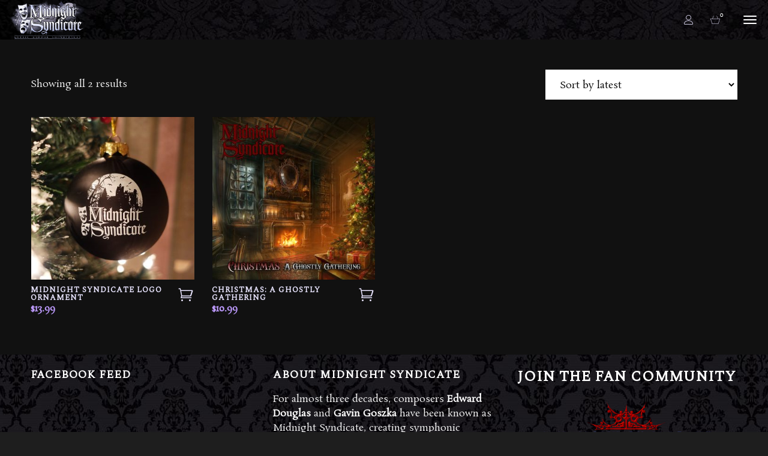

--- FILE ---
content_type: text/html; charset=UTF-8
request_url: https://www.midnightsyndicate.com/product-tag/christmas/
body_size: 32088
content:
<!DOCTYPE html><html lang="en-US"  ><head><meta charset="UTF-8"><meta name="viewport" content="width=device-width, initial-scale=1, shrink-to-fit=no"><link rel="profile" href="https://gmpg.org/xfn/11"><meta name='robots' content='index, follow, max-image-preview:large, max-snippet:-1, max-video-preview:-1' /><title>Christmas Archives - Midnight Syndicate Halloween Music - Gothic Horror Fantasy Instrumental Soundtracks</title><link rel="canonical" href="https://www.midnightsyndicate.com/product-tag/christmas/" /><meta property="og:locale" content="en_US" /><meta property="og:type" content="article" /><meta property="og:title" content="Christmas Archives - Midnight Syndicate Halloween Music - Gothic Horror Fantasy Instrumental Soundtracks" /><meta property="og:url" content="https://www.midnightsyndicate.com/product-tag/christmas/" /><meta property="og:site_name" content="Midnight Syndicate Halloween Music - Gothic Horror Fantasy Instrumental Soundtracks" /><meta property="og:image" content="https://www.midnightsyndicate.com/wp-content/uploads/2019/04/ogimage.jpg" /><meta property="og:image:width" content="1920" /><meta property="og:image:height" content="1080" /><meta property="og:image:type" content="image/jpeg" /><meta name="twitter:card" content="summary_large_image" /><meta name="twitter:site" content="@MidSyndicate" /><link rel='dns-prefetch' href='//use.fontawesome.com' /><link rel='dns-prefetch' href='//fonts.googleapis.com' /><link href='https://fonts.gstatic.com' crossorigin rel='preconnect' /><link rel="alternate" type="application/rss+xml" title="Midnight Syndicate Halloween Music - Gothic Horror Fantasy Instrumental Soundtracks &raquo; Feed" href="https://www.midnightsyndicate.com/feed/" /><link rel="alternate" type="application/rss+xml" title="Midnight Syndicate Halloween Music - Gothic Horror Fantasy Instrumental Soundtracks &raquo; Christmas Tag Feed" href="https://www.midnightsyndicate.com/product-tag/christmas/feed/" /><link data-optimized="2" rel="stylesheet" href="https://www.midnightsyndicate.com/wp-content/litespeed/css/252f8a705683b6ef723dc051c00b3eb2.css?ver=7cd3f" /> <script type="text/template" id="tmpl-variation-template"><div class="woocommerce-variation-description">{{{ data.variation.variation_description }}}</div>
	<div class="woocommerce-variation-price">{{{ data.variation.price_html }}}</div>
	<div class="woocommerce-variation-availability">{{{ data.variation.availability_html }}}</div></script> <script type="text/template" id="tmpl-unavailable-variation-template"><p role="alert">Sorry, this product is unavailable. Please choose a different combination.</p></script> <script type="text/javascript" src="https://www.midnightsyndicate.com/wp-includes/js/jquery/jquery.min.js" id="jquery-core-js"></script> <script type="text/javascript" id="wp-util-js-extra" src="[data-uri]" defer></script> <script type="text/javascript" id="wc-add-to-cart-variation-js-extra" src="[data-uri]" defer></script> <script type="text/javascript" id="wc-add-to-cart-js-extra" src="[data-uri]" defer></script> <script type="text/javascript" id="woocommerce-js-extra" src="[data-uri]" defer></script> <script></script><link rel="https://api.w.org/" href="https://www.midnightsyndicate.com/wp-json/" /><link rel="alternate" title="JSON" type="application/json" href="https://www.midnightsyndicate.com/wp-json/wp/v2/product_tag/629" /><link rel="EditURI" type="application/rsd+xml" title="RSD" href="https://www.midnightsyndicate.com/xmlrpc.php?rsd" /><meta name="generator" content="WordPress 6.9" /><meta name="generator" content="WooCommerce 10.4.3" /><meta name="generator" content="WolfWPBakeryPageBuilderExtension 3.8.0" />
 <script type="text/javascript" src="[data-uri]" defer></script>  <script src="[data-uri]" defer></script>  <script src="https://www.googletagmanager.com/gtag/js?id=G-3NQ5WJYFQB" defer data-deferred="1"></script> <script src="[data-uri]" defer></script> <meta name="facebook-domain-verification" content="fp8w5y0oamm9k1y1y2o13g94e72fpa" /><link rel="preload" href="https://www.midnightsyndicate.com/wp-content/plugins/hustle/assets/hustle-ui/fonts/hustle-icons-font.woff2" as="font" type="font/woff2" crossorigin>
<noscript><style>.woocommerce-product-gallery{ opacity: 1 !important; }</style></noscript><meta name="generator" content="Powered by WPBakery Page Builder - drag and drop page builder for WordPress."/><meta name="generator" content="Powered by Slider Revolution 6.6.20 - responsive, Mobile-Friendly Slider Plugin for WordPress with comfortable drag and drop interface." /><link rel="icon" href="https://www.midnightsyndicate.com/wp-content/uploads/2019/03/cropped-PR_Photo_hi-res-32x32.jpg" sizes="32x32" /><link rel="icon" href="https://www.midnightsyndicate.com/wp-content/uploads/2019/03/cropped-PR_Photo_hi-res-192x192.jpg" sizes="192x192" /><link rel="apple-touch-icon" href="https://www.midnightsyndicate.com/wp-content/uploads/2019/03/cropped-PR_Photo_hi-res-180x180.jpg" /><meta name="msapplication-TileImage" content="https://www.midnightsyndicate.com/wp-content/uploads/2019/03/cropped-PR_Photo_hi-res-270x270.jpg" /> <script src="[data-uri]" defer></script> <noscript><style>.wpb_animate_when_almost_visible { opacity: 1; }</style></noscript></head><body data-rsssl=1 class="archive tax-product_tag term-christmas term-629 wp-theme-reinar wp-child-theme-rognarak-child theme-reinar woocommerce woocommerce-page woocommerce-no-js wolf reinar not-edge loading-animation-type-none site-layout-wide button-style-square global-skin-dark skin-dark wvc wolf-core-no menu-layout-centered-logo menu-style-solid menu-skin-dark menu-width-boxed mega-menu-width-boxed menu-hover-style-opacity menu-sticky-hard submenu-bg-dark accent-color-dark no-menu-cta menu-items-visibility- mega-menu-has-bg no-hero hero-font-light body-font-didact-gothic heading-font-didact-gothic menu-font-didact-gothic submenu-font- has-default-header transition-animation-type- has-both-logo-tone logo-visibility-always has-wvc is-shop layout-standard hero-layout-none post-is-title-text post-is-hero footer-type-hidden footer-skin-dark footer-widgets-layout-one-half-two-quarter footer-layout-boxed bottom-bar-layout-centered bottom-bar-visible no-404-plugin desktop desktop-screen wpbdp-with-button-styles wpb-js-composer js-comp-ver-8.7.2 vc_responsive"data-hero-font-tone="light" data-post-id="27914" ><noscript><iframe src="https://www.googletagmanager.com/ns.html?id=GTM-W5D499H"
height="0" width="0" style="display:none;visibility:hidden"></iframe></noscript><div id="loginform-overlay"><div id="loginform-overlay-inner"><div id="loginform-overlay-content" class="wvc-font-light">
<a href="#" id="close-vertical-bar-menu-icon" class="close-panel-button close-loginform-button">X</a></div></div></div><div id="top"></div>
<a href="#top" id="back-to-top" class="back-to-top">
Back to the top	</a><div id="wwcq-product-quickview-overlay"><div class="wwcq-product-quickview-container">
<a href="#" id="wwcq-quickview-close" class="wwcq-quickview-close">X</a><div id="wwcq-product-quickview-ajax-content" class="clearfix"></div></div></div><div class="site-container"><div id="page" class="hfeed site"><div id="page-content"><header id="masthead" class="site-header clearfix"  ><p class="site-name" >Midnight Syndicate Halloween Music &#8211; Gothic Horror Fantasy Instrumental Soundtracks</p><p class="site-description" >Gothic Fantasy Horror Instrumental Music by Midnight Syndicate</p><div id="header-content"><div id="desktop-navigation" class="clearfix"><div id="nav-bar" class="nav-bar" data-menu-layout="centered-logo"><div class="flex-wrap"><nav class="menu-container"   ><div class="menu-menu-1-container"><ul id="site-navigation-primary-desktop" class="nav-menu nav-menu-desktop"><li id="menu-item-84" class="menu-item menu-item-type-post_type menu-item-object-page menu-item-has-children menu-parent-item menu-item-84 menu-item-84 menu-item-icon-before mega-menu-4-cols"><a href="https://www.midnightsyndicate.com/about/" class="menu-link" ><span class="menu-item-inner"><span class="menu-item-text-container" >About</span></span></a><ul class="sub-menu"><li id="menu-item-23675" class="menu-item menu-item-type-post_type menu-item-object-page menu-item-23675 menu-item-23675 menu-item-icon-before mega-menu-4-cols"><a href="https://www.midnightsyndicate.com/news/" class="menu-link" ><span class="menu-item-inner"><span class="menu-item-text-container" >News</span></span></a></li><li id="menu-item-3212" class="menu-item menu-item-type-post_type menu-item-object-page menu-item-3212 menu-item-3212 menu-item-icon-before mega-menu-4-cols"><a href="https://www.midnightsyndicate.com/about/" class="menu-link" ><span class="menu-item-inner"><span class="menu-item-text-container" >Bio</span></span></a></li><li id="menu-item-1486" class="menu-item menu-item-type-post_type menu-item-object-page menu-item-1486 menu-item-1486 menu-item-icon-before mega-menu-4-cols"><a href="https://www.midnightsyndicate.com/contact/" class="menu-link" ><span class="menu-item-inner"><span class="menu-item-text-container" >Contact</span></span></a></li></ul></li><li id="menu-item-1499" class="menu-item menu-item-type-post_type menu-item-object-page menu-item-has-children menu-parent-item menu-item-1499 menu-item-1499 menu-item-icon-before mega-menu-4-cols"><a href="https://www.midnightsyndicate.com/music/" class="menu-link" ><span class="menu-item-inner"><span class="menu-item-text-container" >Music and Media</span></span></a><ul class="sub-menu"><li id="menu-item-3363" class="menu-item menu-item-type-post_type menu-item-object-page menu-item-3363 menu-item-3363 menu-item-icon-before mega-menu-4-cols"><a href="https://www.midnightsyndicate.com/video/" class="menu-link" ><span class="menu-item-inner"><span class="menu-item-text-container" >Videos</span></span></a></li><li id="menu-item-1525" class="menu-item menu-item-type-post_type menu-item-object-page menu-item-1525 menu-item-1525 menu-item-icon-before mega-menu-4-cols"><a href="https://www.midnightsyndicate.com/music/" class="menu-link" ><span class="menu-item-inner"><span class="menu-item-text-container" >Music</span></span></a></li><li id="menu-item-91" class="menu-item menu-item-type-post_type menu-item-object-page menu-item-91 menu-item-91 menu-item-icon-before mega-menu-4-cols"><a href="https://www.midnightsyndicate.com/photos/" class="menu-link" ><span class="menu-item-inner"><span class="menu-item-text-container" >Photos</span></span></a></li></ul></li><li id="menu-item-93" class="menu-item menu-item-type-post_type menu-item-object-page menu-item-has-children menu-parent-item menu-item-93 menu-item-93 menu-item-icon-before mega-menu-4-cols"><a href="https://www.midnightsyndicate.com/shop/" class="menu-link" ><span class="menu-item-inner"><span class="menu-item-text-container" >Shop</span></span></a><ul class="sub-menu"><li id="menu-item-27730" class="menu-item menu-item-type-custom menu-item-object-custom menu-item-27730 menu-item-27730 menu-item-icon-before mega-menu-4-cols"><a href="https://58bd82.myshopify.com/" class="menu-link" ><span class="menu-item-inner"><span class="menu-item-text-container" >Shopify Version of Store</span></span></a></li><li id="menu-item-27499" class="menu-item menu-item-type-custom menu-item-object-custom menu-item-27499 menu-item-27499 menu-item-icon-before mega-menu-4-cols"><a href="https://www.midnightsyndicate.com/shop/" class="menu-link" ><span class="menu-item-inner"><span class="menu-item-text-container" >All Products</span></span></a></li><li id="menu-item-642" class="menu-item menu-item-type-custom menu-item-object-custom menu-item-642 menu-item-642 menu-item-icon-before mega-menu-4-cols"><a href="https://www.midnightsyndicate.com/product-category/cds/" class="menu-link" ><span class="menu-item-inner"><span class="menu-item-text-container" >CDs</span></span></a></li><li id="menu-item-24749" class="menu-item menu-item-type-custom menu-item-object-custom menu-item-24749 menu-item-24749 menu-item-icon-before mega-menu-4-cols"><a href="https://www.midnightsyndicate.com/product-category/vinyl/" class="menu-link" ><span class="menu-item-inner"><span class="menu-item-text-container" >Vinyl</span></span></a></li><li id="menu-item-645" class="menu-item menu-item-type-custom menu-item-object-custom menu-item-645 menu-item-645 menu-item-icon-before mega-menu-4-cols"><a href="https://www.midnightsyndicate.com/product-category/dvd/" class="menu-link" ><span class="menu-item-inner"><span class="menu-item-text-container" >DVDs</span></span></a></li><li id="menu-item-1385" class="menu-item menu-item-type-custom menu-item-object-custom menu-item-1385 menu-item-1385 menu-item-icon-before mega-menu-4-cols"><a href="https://www.midnightsyndicate.com/product-category/shirts/" class="menu-link" ><span class="menu-item-inner"><span class="menu-item-text-container" >T-shirts and Hoodies</span></span></a></li><li id="menu-item-26630" class="menu-item menu-item-type-custom menu-item-object-custom menu-item-26630 menu-item-26630 menu-item-icon-before mega-menu-4-cols"><a href="https://www.midnightsyndicate.com/product-category/hats/" class="menu-link" ><span class="menu-item-inner"><span class="menu-item-text-container" >Hats</span></span></a></li><li id="menu-item-24748" class="menu-item menu-item-type-custom menu-item-object-custom menu-item-24748 menu-item-24748 menu-item-icon-before mega-menu-4-cols"><a href="https://www.midnightsyndicate.com/product-category/posters/" class="menu-link" ><span class="menu-item-inner"><span class="menu-item-text-container" >Posters</span></span></a></li><li id="menu-item-643" class="menu-item menu-item-type-custom menu-item-object-custom menu-item-643 menu-item-643 menu-item-icon-before mega-menu-4-cols"><a href="https://www.midnightsyndicate.com/product-category/other-merchandise/" class="menu-link" ><span class="menu-item-inner"><span class="menu-item-text-container" >Mugs and Other Merchandise</span></span></a></li><li id="menu-item-644" class="menu-item menu-item-type-custom menu-item-object-custom menu-item-644 menu-item-644 menu-item-icon-before mega-menu-4-cols"><a href="https://www.midnightsyndicate.com/product-category/vhc/" class="menu-link" ><span class="menu-item-inner"><span class="menu-item-text-container" >Van Helsing&#8217;s Curse</span></span></a></li><li id="menu-item-85" class="menu-item menu-item-type-post_type menu-item-object-page menu-item-85 menu-item-85 menu-item-icon-before mega-menu-4-cols"><a href="https://www.midnightsyndicate.com/cart/" class="menu-link" ><span class="menu-item-inner"><span class="menu-item-text-container" >Cart</span></span></a></li><li id="menu-item-86" class="menu-item menu-item-type-post_type menu-item-object-page menu-item-86 menu-item-86 menu-item-icon-before mega-menu-4-cols"><a href="https://www.midnightsyndicate.com/checkout/" class="menu-link" ><span class="menu-item-inner"><span class="menu-item-text-container" >Checkout</span></span></a></li><li id="menu-item-94" class="menu-item menu-item-type-post_type menu-item-object-page menu-item-94 menu-item-94 menu-item-icon-before mega-menu-4-cols"><a href="https://www.midnightsyndicate.com/my-account/" class="menu-link" ><span class="menu-item-inner"><span class="menu-item-text-container" >My Account</span></span></a></li></ul></li><li id="menu-item-3217" class="menu-item menu-item-type-post_type menu-item-object-page menu-item-has-children menu-parent-item menu-item-3217 menu-item-3217 menu-item-icon-before mega-menu-4-cols"><a href="https://www.midnightsyndicate.com/reviews/" class="menu-link" ><span class="menu-item-inner"><span class="menu-item-text-container" >Press</span></span></a><ul class="sub-menu"><li id="menu-item-23691" class="menu-item menu-item-type-post_type menu-item-object-page menu-item-23691 menu-item-23691 menu-item-icon-before mega-menu-4-cols"><a href="https://www.midnightsyndicate.com/news/" class="menu-link" ><span class="menu-item-inner"><span class="menu-item-text-container" >News</span></span></a></li><li id="menu-item-707" class="menu-item menu-item-type-post_type menu-item-object-page menu-item-707 menu-item-707 menu-item-icon-before mega-menu-4-cols"><a href="https://www.midnightsyndicate.com/electronic-press-kit/" class="menu-link" ><span class="menu-item-inner"><span class="menu-item-text-container" >Electronic Press Kit</span></span></a></li><li id="menu-item-706" class="menu-item menu-item-type-post_type menu-item-object-page menu-item-706 menu-item-706 menu-item-icon-before mega-menu-4-cols"><a href="https://www.midnightsyndicate.com/press-releases/" class="menu-link" ><span class="menu-item-inner"><span class="menu-item-text-container" >Press Releases</span></span></a></li></ul></li><li id="menu-item-87" class="menu-item menu-item-type-post_type menu-item-object-page menu-item-87 menu-item-87 menu-item-icon-before mega-menu-4-cols"><a href="https://www.midnightsyndicate.com/haunted-attractions/" class="menu-link" ><span class="menu-item-inner"><span class="menu-item-text-container" >Haunted Attractions &#038; Escape Rooms</span></span></a></li><li id="menu-item-2028" class="menu-item menu-item-type-post_type menu-item-object-page menu-item-2028 menu-item-2028 menu-item-icon-before mega-menu-4-cols"><a href="https://www.midnightsyndicate.com/legions-of-the-night/" class="menu-link" ><span class="menu-item-inner"><span class="menu-item-text-container" >Legions of the Night</span></span></a></li></ul></div></nav><div class="cta-container"><div class="search-container cta-item">
<span title="Search" class="search-item-icon toggle-search"></span></div><div class="account-container cta-item">
<a class="account-item-icon account-item-icon-user-not-logged-in" href="https://www.midnightsyndicate.com/my-account/" title="Sign In or Register">
</a></div><div class="cart-container cta-item">
<a href="https://www.midnightsyndicate.com/cart/" title="Cart" class="cart-item-icon toggle-cart">
<span class="cart-icon-product-count">0</span>
</a><div class="cart-panel"><ul class="cart-item-list"><li class="cart-panel-no-product">No product in cart yet.</li></ul></div></div></div></div></div><div class="nav-search-form search-type-shop"><div class="nav-search-form-container live-search-form"><form role="search" method="get" class="woocommerce-product-search" action="https://www.midnightsyndicate.com/">
<input type="search" class="search-field" placeholder="Search Products&hellip;" value="" name="s" title="Search for:" />
<input type="submit" class="search-submit" value="Search" />
<input type="hidden" name="post_type" value="product" /></form>
<span id="nav-search-loader-desktop" class="fa search-form-loader fa-circle-o-notch fa-spin"></span>
<span id="nav-search-close-desktop" class="toggle-search fa lnr-cross"></span></div></div></div><div id="mobile-navigation"><div id="mobile-bar" class="nav-bar"><div class="flex-mobile-wrap"><div class="logo-container"><div class="logo"><a href="https://www.midnightsyndicate.com/" rel="home" class="logo-link"><img src="https://www.midnightsyndicate.com/wp-content/uploads/2019/04/logo2.png" alt="logo-light" class="logo-img logo-light"/><img src="https://www.midnightsyndicate.com/wp-content/uploads/2019/04/logo2.png" alt="logo-dark" class="logo-img logo-dark"/></a></div></div><div class="cta-container"><div class="account-container cta-item">
<a class="account-item-icon account-item-icon-user-not-logged-in" href="https://www.midnightsyndicate.com/my-account/" title="Sign In or Register">
</a></div><div class="cart-container cta-item">
<a href="https://www.midnightsyndicate.com/cart/" title="Cart" class="cart-item-icon toggle-cart">
<span class="cart-icon-product-count">0</span>
</a></div></div><div class="hamburger-container">
<a class="hamburger-icon toggle-mobile-menu" href="#" title="Menu">
<span class="line line-1"></span>
<span class="line line-2"></span>
<span class="line line-3"></span>
</a></div></div></div><div id="mobile-menu-panel"><div id="mobile-menu-panel-inner"><nav class="menu-container"   ><div class="menu-menu-1-container"><ul id="site-navigation-primary-mobile" class="nav-menu nav-menu-mobile"><li class="menu-item menu-item-type-post_type menu-item-object-page menu-item-has-children menu-parent-item menu-item-84 menu-item-84 menu-item-icon-before mega-menu-4-cols"><a href="https://www.midnightsyndicate.com/about/" class="menu-link" ><span class="menu-item-inner"><span class="menu-item-text-container" >About</span></span></a><ul class="sub-menu"><li class="menu-item menu-item-type-post_type menu-item-object-page menu-item-23675 menu-item-23675 menu-item-icon-before mega-menu-4-cols"><a href="https://www.midnightsyndicate.com/news/" class="menu-link" ><span class="menu-item-inner"><span class="menu-item-text-container" >News</span></span></a></li><li class="menu-item menu-item-type-post_type menu-item-object-page menu-item-3212 menu-item-3212 menu-item-icon-before mega-menu-4-cols"><a href="https://www.midnightsyndicate.com/about/" class="menu-link" ><span class="menu-item-inner"><span class="menu-item-text-container" >Bio</span></span></a></li><li class="menu-item menu-item-type-post_type menu-item-object-page menu-item-1486 menu-item-1486 menu-item-icon-before mega-menu-4-cols"><a href="https://www.midnightsyndicate.com/contact/" class="menu-link" ><span class="menu-item-inner"><span class="menu-item-text-container" >Contact</span></span></a></li></ul></li><li class="menu-item menu-item-type-post_type menu-item-object-page menu-item-has-children menu-parent-item menu-item-1499 menu-item-1499 menu-item-icon-before mega-menu-4-cols"><a href="https://www.midnightsyndicate.com/music/" class="menu-link" ><span class="menu-item-inner"><span class="menu-item-text-container" >Music and Media</span></span></a><ul class="sub-menu"><li class="menu-item menu-item-type-post_type menu-item-object-page menu-item-3363 menu-item-3363 menu-item-icon-before mega-menu-4-cols"><a href="https://www.midnightsyndicate.com/video/" class="menu-link" ><span class="menu-item-inner"><span class="menu-item-text-container" >Videos</span></span></a></li><li class="menu-item menu-item-type-post_type menu-item-object-page menu-item-1525 menu-item-1525 menu-item-icon-before mega-menu-4-cols"><a href="https://www.midnightsyndicate.com/music/" class="menu-link" ><span class="menu-item-inner"><span class="menu-item-text-container" >Music</span></span></a></li><li class="menu-item menu-item-type-post_type menu-item-object-page menu-item-91 menu-item-91 menu-item-icon-before mega-menu-4-cols"><a href="https://www.midnightsyndicate.com/photos/" class="menu-link" ><span class="menu-item-inner"><span class="menu-item-text-container" >Photos</span></span></a></li></ul></li><li class="menu-item menu-item-type-post_type menu-item-object-page menu-item-has-children menu-parent-item menu-item-93 menu-item-93 menu-item-icon-before mega-menu-4-cols"><a href="https://www.midnightsyndicate.com/shop/" class="menu-link" ><span class="menu-item-inner"><span class="menu-item-text-container" >Shop</span></span></a><ul class="sub-menu"><li class="menu-item menu-item-type-custom menu-item-object-custom menu-item-27730 menu-item-27730 menu-item-icon-before mega-menu-4-cols"><a href="https://58bd82.myshopify.com/" class="menu-link" ><span class="menu-item-inner"><span class="menu-item-text-container" >Shopify Version of Store</span></span></a></li><li class="menu-item menu-item-type-custom menu-item-object-custom menu-item-27499 menu-item-27499 menu-item-icon-before mega-menu-4-cols"><a href="https://www.midnightsyndicate.com/shop/" class="menu-link" ><span class="menu-item-inner"><span class="menu-item-text-container" >All Products</span></span></a></li><li class="menu-item menu-item-type-custom menu-item-object-custom menu-item-642 menu-item-642 menu-item-icon-before mega-menu-4-cols"><a href="https://www.midnightsyndicate.com/product-category/cds/" class="menu-link" ><span class="menu-item-inner"><span class="menu-item-text-container" >CDs</span></span></a></li><li class="menu-item menu-item-type-custom menu-item-object-custom menu-item-24749 menu-item-24749 menu-item-icon-before mega-menu-4-cols"><a href="https://www.midnightsyndicate.com/product-category/vinyl/" class="menu-link" ><span class="menu-item-inner"><span class="menu-item-text-container" >Vinyl</span></span></a></li><li class="menu-item menu-item-type-custom menu-item-object-custom menu-item-645 menu-item-645 menu-item-icon-before mega-menu-4-cols"><a href="https://www.midnightsyndicate.com/product-category/dvd/" class="menu-link" ><span class="menu-item-inner"><span class="menu-item-text-container" >DVDs</span></span></a></li><li class="menu-item menu-item-type-custom menu-item-object-custom menu-item-1385 menu-item-1385 menu-item-icon-before mega-menu-4-cols"><a href="https://www.midnightsyndicate.com/product-category/shirts/" class="menu-link" ><span class="menu-item-inner"><span class="menu-item-text-container" >T-shirts and Hoodies</span></span></a></li><li class="menu-item menu-item-type-custom menu-item-object-custom menu-item-26630 menu-item-26630 menu-item-icon-before mega-menu-4-cols"><a href="https://www.midnightsyndicate.com/product-category/hats/" class="menu-link" ><span class="menu-item-inner"><span class="menu-item-text-container" >Hats</span></span></a></li><li class="menu-item menu-item-type-custom menu-item-object-custom menu-item-24748 menu-item-24748 menu-item-icon-before mega-menu-4-cols"><a href="https://www.midnightsyndicate.com/product-category/posters/" class="menu-link" ><span class="menu-item-inner"><span class="menu-item-text-container" >Posters</span></span></a></li><li class="menu-item menu-item-type-custom menu-item-object-custom menu-item-643 menu-item-643 menu-item-icon-before mega-menu-4-cols"><a href="https://www.midnightsyndicate.com/product-category/other-merchandise/" class="menu-link" ><span class="menu-item-inner"><span class="menu-item-text-container" >Mugs and Other Merchandise</span></span></a></li><li class="menu-item menu-item-type-custom menu-item-object-custom menu-item-644 menu-item-644 menu-item-icon-before mega-menu-4-cols"><a href="https://www.midnightsyndicate.com/product-category/vhc/" class="menu-link" ><span class="menu-item-inner"><span class="menu-item-text-container" >Van Helsing&#8217;s Curse</span></span></a></li><li class="menu-item menu-item-type-post_type menu-item-object-page menu-item-85 menu-item-85 menu-item-icon-before mega-menu-4-cols"><a href="https://www.midnightsyndicate.com/cart/" class="menu-link" ><span class="menu-item-inner"><span class="menu-item-text-container" >Cart</span></span></a></li><li class="menu-item menu-item-type-post_type menu-item-object-page menu-item-86 menu-item-86 menu-item-icon-before mega-menu-4-cols"><a href="https://www.midnightsyndicate.com/checkout/" class="menu-link" ><span class="menu-item-inner"><span class="menu-item-text-container" >Checkout</span></span></a></li><li class="menu-item menu-item-type-post_type menu-item-object-page menu-item-94 menu-item-94 menu-item-icon-before mega-menu-4-cols"><a href="https://www.midnightsyndicate.com/my-account/" class="menu-link" ><span class="menu-item-inner"><span class="menu-item-text-container" >My Account</span></span></a></li></ul></li><li class="menu-item menu-item-type-post_type menu-item-object-page menu-item-has-children menu-parent-item menu-item-3217 menu-item-3217 menu-item-icon-before mega-menu-4-cols"><a href="https://www.midnightsyndicate.com/reviews/" class="menu-link" ><span class="menu-item-inner"><span class="menu-item-text-container" >Press</span></span></a><ul class="sub-menu"><li class="menu-item menu-item-type-post_type menu-item-object-page menu-item-23691 menu-item-23691 menu-item-icon-before mega-menu-4-cols"><a href="https://www.midnightsyndicate.com/news/" class="menu-link" ><span class="menu-item-inner"><span class="menu-item-text-container" >News</span></span></a></li><li class="menu-item menu-item-type-post_type menu-item-object-page menu-item-707 menu-item-707 menu-item-icon-before mega-menu-4-cols"><a href="https://www.midnightsyndicate.com/electronic-press-kit/" class="menu-link" ><span class="menu-item-inner"><span class="menu-item-text-container" >Electronic Press Kit</span></span></a></li><li class="menu-item menu-item-type-post_type menu-item-object-page menu-item-706 menu-item-706 menu-item-icon-before mega-menu-4-cols"><a href="https://www.midnightsyndicate.com/press-releases/" class="menu-link" ><span class="menu-item-inner"><span class="menu-item-text-container" >Press Releases</span></span></a></li></ul></li><li class="menu-item menu-item-type-post_type menu-item-object-page menu-item-87 menu-item-87 menu-item-icon-before mega-menu-4-cols"><a href="https://www.midnightsyndicate.com/haunted-attractions/" class="menu-link" ><span class="menu-item-inner"><span class="menu-item-text-container" >Haunted Attractions &#038; Escape Rooms</span></span></a></li><li class="menu-item menu-item-type-post_type menu-item-object-page menu-item-2028 menu-item-2028 menu-item-icon-before mega-menu-4-cols"><a href="https://www.midnightsyndicate.com/legions-of-the-night/" class="menu-link" ><span class="menu-item-inner"><span class="menu-item-text-container" >Legions of the Night</span></span></a></li></ul></div><div class="cta-container"><div class="account-container cta-item">
<a class="account-item-icon account-item-icon-user-not-logged-in" href="https://www.midnightsyndicate.com/my-account/" title="Sign In or Register">
</a></div><div class="cart-container cta-item">
<a href="https://www.midnightsyndicate.com/cart/" title="Cart" class="cart-item-icon toggle-cart">
<span class="cart-icon-product-count">0</span>
</a></div></div></nav></div></div><div class="nav-search-form search-type-shop"><div class="nav-search-form-container live-search-form"><form role="search" method="get" class="woocommerce-product-search" action="https://www.midnightsyndicate.com/">
<input type="search" class="search-field" placeholder="Search Products&hellip;" value="" name="s" title="Search for:" />
<input type="submit" class="search-submit" value="Search" />
<input type="hidden" name="post_type" value="product" /></form>
<span id="nav-search-loader-mobile" class="fa search-form-loader fa-circle-o-notch fa-spin"></span>
<span id="nav-search-close-mobile" class="toggle-search fa lnr-cross"></span></div></div></div></div></header><div id="main" class="site-main clearfix"><div id="panel-closer-overlay" class="panel-closer-overlay toggle-side-panel"></div><div class="site-content"><div class="content-inner section wvc-row wolf-core-row"><div class="content-wrapper"><div id="primary" class="content-area"><main id="main" class="site-main" role="main"><nav class="woocommerce-breadcrumb" aria-label="Breadcrumb"><a href="https://www.midnightsyndicate.com">Home</a>&nbsp;&#47;&nbsp;Products tagged &ldquo;Christmas&rdquo;</nav><header class="woocommerce-products-header"><h1 class="woocommerce-products-header__title page-title">Christmas</h1></header><div class="woocommerce-notices-wrapper"></div><p class="woocommerce-result-count" role="alert" aria-relevant="all" data-is-sorted-by="true">
Showing all 2 results<span class="screen-reader-text">Sorted by latest</span></p><form class="woocommerce-ordering" method="get">
<select
name="orderby"
class="orderby"
aria-label="Shop order"
><option value="popularity" >Sort by popularity</option><option value="rating" >Sort by average rating</option><option value="date"  selected='selected'>Sort by latest</option><option value="price" >Sort by price: low to high</option><option value="price-desc" >Sort by price: high to low</option>
</select>
<input type="hidden" name="paged" value="1" /></form><div class="clear"></div><div id="shop-index" class="products grid items grid-padding-yes clearfix"><article id="post-27914" class="post-27914 product type-product status-publish has-post-thumbnail product_cat-other-merchandise product_tag-christmas product_tag-christmas-a-ghostly-gathering product_tag-ornament entry clearfix entry-grid entry-columns-4 entry-product-module-layout-standard thumbnail-color-tone-dark entry-product entry-product-grid first instock shipping-taxable purchasable product-type-simple 4" data-post-id="27914" data-thumbnail-color-tone="dark" ><div class="product-thumbnail-container clearfix"><div class="product-thumbnail-inner">
<a class="entry-link-mask" href="https://www.midnightsyndicate.com/product/midnight-syndicate-logo-ornament/"></a>
<img data-lazyloaded="1" src="[data-uri]" width="350" height="350" data-src="https://www.midnightsyndicate.com/wp-content/uploads/2024/11/Ornament-Midnight-Syndicate-Logo-350x350.jpg" class="attachment-woocommerce_thumbnail size-woocommerce_thumbnail" alt="Midnight Syndicate black glass ornament with logo" decoding="async" data-srcset="https://www.midnightsyndicate.com/wp-content/uploads/2024/11/Ornament-Midnight-Syndicate-Logo-350x350.jpg 350w, https://www.midnightsyndicate.com/wp-content/uploads/2024/11/Ornament-Midnight-Syndicate-Logo-300x300.jpg 300w, https://www.midnightsyndicate.com/wp-content/uploads/2024/11/Ornament-Midnight-Syndicate-Logo-1024x1024.jpg 1024w, https://www.midnightsyndicate.com/wp-content/uploads/2024/11/Ornament-Midnight-Syndicate-Logo-150x150.jpg 150w, https://www.midnightsyndicate.com/wp-content/uploads/2024/11/Ornament-Midnight-Syndicate-Logo-768x768.jpg 768w, https://www.midnightsyndicate.com/wp-content/uploads/2024/11/Ornament-Midnight-Syndicate-Logo-1536x1536.jpg 1536w, https://www.midnightsyndicate.com/wp-content/uploads/2024/11/Ornament-Midnight-Syndicate-Logo-2048x2048.jpg 2048w, https://www.midnightsyndicate.com/wp-content/uploads/2024/11/Ornament-Midnight-Syndicate-Logo-570x570.jpg 570w, https://www.midnightsyndicate.com/wp-content/uploads/2024/11/Ornament-Midnight-Syndicate-Logo-500x500.jpg 500w, https://www.midnightsyndicate.com/wp-content/uploads/2024/11/Ornament-Midnight-Syndicate-Logo-550x550.jpg 550w, https://www.midnightsyndicate.com/wp-content/uploads/2024/11/Ornament-Midnight-Syndicate-Logo-400x400.jpg 400w, https://www.midnightsyndicate.com/wp-content/uploads/2024/11/Ornament-Midnight-Syndicate-Logo-1920x1920.jpg 1920w, https://www.midnightsyndicate.com/wp-content/uploads/2024/11/Ornament-Midnight-Syndicate-Logo-2000x2000.jpg 2000w, https://www.midnightsyndicate.com/wp-content/uploads/2024/11/Ornament-Midnight-Syndicate-Logo-450x450.jpg 450w, https://www.midnightsyndicate.com/wp-content/uploads/2024/11/Ornament-Midnight-Syndicate-Logo-100x100.jpg 100w" data-sizes="(max-width: 350px) 100vw, 350px" /><noscript><img width="350" height="350" src="https://www.midnightsyndicate.com/wp-content/uploads/2024/11/Ornament-Midnight-Syndicate-Logo-350x350.jpg" class="attachment-woocommerce_thumbnail size-woocommerce_thumbnail" alt="Midnight Syndicate black glass ornament with logo" decoding="async" srcset="https://www.midnightsyndicate.com/wp-content/uploads/2024/11/Ornament-Midnight-Syndicate-Logo-350x350.jpg 350w, https://www.midnightsyndicate.com/wp-content/uploads/2024/11/Ornament-Midnight-Syndicate-Logo-300x300.jpg 300w, https://www.midnightsyndicate.com/wp-content/uploads/2024/11/Ornament-Midnight-Syndicate-Logo-1024x1024.jpg 1024w, https://www.midnightsyndicate.com/wp-content/uploads/2024/11/Ornament-Midnight-Syndicate-Logo-150x150.jpg 150w, https://www.midnightsyndicate.com/wp-content/uploads/2024/11/Ornament-Midnight-Syndicate-Logo-768x768.jpg 768w, https://www.midnightsyndicate.com/wp-content/uploads/2024/11/Ornament-Midnight-Syndicate-Logo-1536x1536.jpg 1536w, https://www.midnightsyndicate.com/wp-content/uploads/2024/11/Ornament-Midnight-Syndicate-Logo-2048x2048.jpg 2048w, https://www.midnightsyndicate.com/wp-content/uploads/2024/11/Ornament-Midnight-Syndicate-Logo-570x570.jpg 570w, https://www.midnightsyndicate.com/wp-content/uploads/2024/11/Ornament-Midnight-Syndicate-Logo-500x500.jpg 500w, https://www.midnightsyndicate.com/wp-content/uploads/2024/11/Ornament-Midnight-Syndicate-Logo-550x550.jpg 550w, https://www.midnightsyndicate.com/wp-content/uploads/2024/11/Ornament-Midnight-Syndicate-Logo-400x400.jpg 400w, https://www.midnightsyndicate.com/wp-content/uploads/2024/11/Ornament-Midnight-Syndicate-Logo-1920x1920.jpg 1920w, https://www.midnightsyndicate.com/wp-content/uploads/2024/11/Ornament-Midnight-Syndicate-Logo-2000x2000.jpg 2000w, https://www.midnightsyndicate.com/wp-content/uploads/2024/11/Ornament-Midnight-Syndicate-Logo-450x450.jpg 450w, https://www.midnightsyndicate.com/wp-content/uploads/2024/11/Ornament-Midnight-Syndicate-Logo-100x100.jpg 100w" sizes="(max-width: 350px) 100vw, 350px" /></noscript><div class="product-second-thumbnail"><img data-lazyloaded="1" src="[data-uri]" width="350" height="350" data-src="https://www.midnightsyndicate.com/wp-content/uploads/2024/11/Ornament-in-Box-350x350.jpg" class="attachment-woocommerce_thumbnail size-woocommerce_thumbnail" alt="Midnight Syndicate black glass ornament with logo in box." /><noscript><img width="350" height="350" src="https://www.midnightsyndicate.com/wp-content/uploads/2024/11/Ornament-in-Box-350x350.jpg" class="attachment-woocommerce_thumbnail size-woocommerce_thumbnail" alt="Midnight Syndicate black glass ornament with logo in box." /></noscript></div><div class="product-actions">
<a
class="product-quickview-button wwcq-product-quickview-button"
href="#"
title="Quickview"
rel="nofollow"
data-product-title="Midnight Syndicate Logo Ornament"
data-product-id="27914"><span>Quickview</span></a></div></div></div><meta  content="PRODUCT CODE: MS1025-ORN-MSLOGO"><meta  content="MS1025-ORN-MSLOGO"><meta  content="https://www.midnightsyndicate.com/wp-content/uploads/2024/11/Ornament-Midnight-Syndicate-Logo-350x350.jpg"><div class="product-summary clearfix"><div class="product-summary-cell-left">
<a href="https://www.midnightsyndicate.com/product/midnight-syndicate-logo-ornament/" class="woocommerce-LoopProduct-link woocommerce-loop-product__link"><h2 class="woocommerce-loop-product__title" >Midnight Syndicate Logo Ornament</h2>
<span class="price"><span class="woocommerce-Price-amount amount"><bdi><span class="woocommerce-Price-currencySymbol">&#36;</span>13.99</bdi></span></span>
</a></div><div class="product-summary-cell-right">
<a
href="https://www.midnightsyndicate.com/product-tag/christmas/?add-to-cart=27914"
rel="nofollow"
data-quantity="1" data-product_id="27914"
class="product-add-to-cart product_type_simple add_to_cart_button ajax_add_to_cart"><span class="hastip fa product-add-to-cart-icon" title="Add to cart"></span></a></div></div></article><article id="post-1266" class="post-1266 product type-product status-publish has-post-thumbnail product_cat-cds product_tag-christmas product_tag-christmas-a-ghostly-gathering product_tag-edward-douglas product_tag-gavin-goszka product_tag-halloween product_tag-halloween-music product_tag-haunted-house-music product_tag-midnight-syndicate product_shipping_class-media-items entry clearfix entry-grid entry-columns-4 entry-product-module-layout-standard thumbnail-color-tone-dark entry-product entry-product-grid  instock shipping-taxable purchasable product-type-simple 4" data-post-id="1266" data-thumbnail-color-tone="dark" ><div class="product-thumbnail-container clearfix"><div class="product-thumbnail-inner">
<a class="entry-link-mask" href="https://www.midnightsyndicate.com/product/christmas-a-ghostly-gathering/"></a>
<img data-lazyloaded="1" src="[data-uri]" width="350" height="350" data-src="https://www.midnightsyndicate.com/wp-content/uploads/2015/09/christmascd1-350x350.jpg" class="attachment-woocommerce_thumbnail size-woocommerce_thumbnail" alt="Christmas: A Ghostly Gathering (2015) album art" decoding="async" data-srcset="https://www.midnightsyndicate.com/wp-content/uploads/2015/09/christmascd1-350x350.jpg 350w, https://www.midnightsyndicate.com/wp-content/uploads/2015/09/christmascd1-100x100.jpg 100w, https://www.midnightsyndicate.com/wp-content/uploads/2015/09/christmascd1-450x450.jpg 450w, https://www.midnightsyndicate.com/wp-content/uploads/2015/09/christmascd1-150x150.jpg 150w, https://www.midnightsyndicate.com/wp-content/uploads/2015/09/christmascd1-300x300.jpg 300w, https://www.midnightsyndicate.com/wp-content/uploads/2015/09/christmascd1-768x768.jpg 768w, https://www.midnightsyndicate.com/wp-content/uploads/2015/09/christmascd1-1024x1024.jpg 1024w, https://www.midnightsyndicate.com/wp-content/uploads/2015/09/christmascd1-500x500.jpg 500w, https://www.midnightsyndicate.com/wp-content/uploads/2015/09/christmascd1.jpg 1500w" data-sizes="(max-width: 350px) 100vw, 350px" /><noscript><img width="350" height="350" src="https://www.midnightsyndicate.com/wp-content/uploads/2015/09/christmascd1-350x350.jpg" class="attachment-woocommerce_thumbnail size-woocommerce_thumbnail" alt="Christmas: A Ghostly Gathering (2015) album art" decoding="async" srcset="https://www.midnightsyndicate.com/wp-content/uploads/2015/09/christmascd1-350x350.jpg 350w, https://www.midnightsyndicate.com/wp-content/uploads/2015/09/christmascd1-100x100.jpg 100w, https://www.midnightsyndicate.com/wp-content/uploads/2015/09/christmascd1-450x450.jpg 450w, https://www.midnightsyndicate.com/wp-content/uploads/2015/09/christmascd1-150x150.jpg 150w, https://www.midnightsyndicate.com/wp-content/uploads/2015/09/christmascd1-300x300.jpg 300w, https://www.midnightsyndicate.com/wp-content/uploads/2015/09/christmascd1-768x768.jpg 768w, https://www.midnightsyndicate.com/wp-content/uploads/2015/09/christmascd1-1024x1024.jpg 1024w, https://www.midnightsyndicate.com/wp-content/uploads/2015/09/christmascd1-500x500.jpg 500w, https://www.midnightsyndicate.com/wp-content/uploads/2015/09/christmascd1.jpg 1500w" sizes="(max-width: 350px) 100vw, 350px" /></noscript><div class="product-actions">
<a
class="product-quickview-button wwcq-product-quickview-button"
href="#"
title="Quickview"
rel="nofollow"
data-product-title="Christmas: A Ghostly Gathering"
data-product-id="1266"><span>Quickview</span></a></div></div></div><meta  content="PRODUCT CODE: MS1018-CD RELEASE DATE: September 10th, 2015 As fierce winter winds cut across the frozen landscape, a welcoming golden glow beckons from the windows of a venerable country mansion. Decorated in the festive trappings of Yule, its stately walls seem to offer a much-needed respite for the weary traveler. But the holiday spirits are restless and eager for company this night, as the haunting strains of melodies old and new call forth from the shadows. Orders may include one (1) of three (3) limited-edition Midnight Syndicate Christmas postcards (while supplies last). Click on icon below for download and streaming options: &nbsp;"><meta  content="MS1018-CD"><meta  content="https://www.midnightsyndicate.com/wp-content/uploads/2015/09/christmascd1-350x350.jpg"><div class="product-summary clearfix"><div class="product-summary-cell-left">
<a href="https://www.midnightsyndicate.com/product/christmas-a-ghostly-gathering/" class="woocommerce-LoopProduct-link woocommerce-loop-product__link"><h2 class="woocommerce-loop-product__title" >Christmas: A Ghostly Gathering</h2>
<span class="price"><span class="woocommerce-Price-amount amount"><bdi><span class="woocommerce-Price-currencySymbol">&#36;</span>10.99</bdi></span></span>
</a></div><div class="product-summary-cell-right">
<a
href="https://www.midnightsyndicate.com/product-tag/christmas/?add-to-cart=1266"
rel="nofollow"
data-quantity="1" data-product_id="1266"
class="product-add-to-cart product_type_simple add_to_cart_button ajax_add_to_cart"><span class="hastip fa product-add-to-cart-icon" title="Add to cart"></span></a></div></div></article></div></main></div><div id="secondary" class="sidebar-container sidebar-shop" role="complementary"  ><div class="sidebar-inner"><div class="widget-area"><aside id="woocommerce_product_categories-3" class="widget woocommerce widget_product_categories"><div class="widget-content"><h3 class="widget-title">Product categories</h3><ul class="product-categories"><li class="cat-item cat-item-483"><a href="https://www.midnightsyndicate.com/product-category/cds/">CDs</a></li><li class="cat-item cat-item-488"><a href="https://www.midnightsyndicate.com/product-category/dvd/">DVDs</a></li><li class="cat-item cat-item-1070"><a href="https://www.midnightsyndicate.com/product-category/hats/">Hats</a></li><li class="cat-item cat-item-487"><a href="https://www.midnightsyndicate.com/product-category/other-merchandise/">Mugs and Other Merchandise</a></li><li class="cat-item cat-item-926"><a href="https://www.midnightsyndicate.com/product-category/posters/">Posters</a></li><li class="cat-item cat-item-634"><a href="https://www.midnightsyndicate.com/product-category/shirts/">T-Shirts and Hoodies</a></li><li class="cat-item cat-item-766"><a href="https://www.midnightsyndicate.com/product-category/uncategorized/">Uncategorized</a></li><li class="cat-item cat-item-486"><a href="https://www.midnightsyndicate.com/product-category/vhc/">Van Helsing's Curse</a></li><li class="cat-item cat-item-927"><a href="https://www.midnightsyndicate.com/product-category/vinyl/">Vinyl</a></li></ul></div></aside><aside id="woocommerce_product_search-3" class="widget woocommerce widget_product_search"><div class="widget-content"><h3 class="widget-title">Search For Products</h3><form role="search" method="get" class="woocommerce-product-search" action="https://www.midnightsyndicate.com/">
<input type="search" class="search-field" placeholder="Search Products&hellip;" value="" name="s" title="Search for:" />
<input type="submit" class="search-submit" value="Search" />
<input type="hidden" name="post_type" value="product" /></form></div></aside></div></div></div></div></div><div  data-font-color="light" class="wvc-clearfix  wvc-row wvc-parent-row wvc-row-width-wide wvc-row-layout-column wvc-video-bg-is-mute wvc-row-bg-effect-none wvc-row-bg-image wvc-font-light wvc-border-color-none wvc-background-color-default wvc-row-content-placement-default wvc-row-columns-placement-default section" style="padding-top:25px;padding-bottom:25px;"><div  class="wvc-img-bg" style="background-position:center center;background-repeat:repeat;background-image:url(https://www.midnightsyndicate.com/wp-content/uploads/2019/03/texture_1-1.jpg);"></div><div class="wvc-row-wrapper wvc-row-wrapper-width-standard wvc-row-column-equal-height-" style=""><div class="wvc-row-content"><div class="wvc-columns-container" style=""><div id="wvc-col-5914" class="wvc-col-4 wvc-column wvc-column-content-placement-default wvc-column-content-type-default wvc-column-content-alignment-center wvc-column-text-alignment-default" data-base-width-int="4" style=""><div class="wvc-column-container wvc-column-bg-default wvc-column-bg-effect-none wvc-font-inherit wvc-column-font-inherit wvc-column-style-none wvc-border-color-none wvc-background-color-default" style=""><div class="wvc-column-inner"><div class="wvc-column-wrapper wpb_wrapper" style=""><div class="wvc-text-block wvc-clearfix wvc-element wvc-mobile-text-align-" style=""><div class="wbp_wrapper"><h3 class="widget-title">Facebook Feed</h3></div></div><div class="wpb_raw_code wpb_raw_html wpb_content_element" ><div class="wpb_wrapper"><div class="cff-wrapper"><div class="cff-wrapper-ctn " ><div id="cff" data-char="400" class="cff cff-theme-default_theme  cff-mob-cols-1 cff-tab-cols-1  cff-half-layout cff-timeline-feed cff-pag cff-all-reviews cff-nojs  cff-lightbox cff-lb" style="width:100%; " data-fb-text="View on Facebook" data-offset="" data-media-side="left" data-own-token="true" data-grid-pag="cursor" data-restricted="true" data-lb-comments="true" data-pag-num="1" data-cff-shortcode="{&quot;feed&quot;: &quot;1&quot;}" data-postid="1266" data-locatornonce="576ddbe77c" data-cff-theme="default_theme" ><svg width="24px" height="24px" version="1.1" xmlns="http://www.w3.org/2000/svg" xmlns:xlink="http://www.w3.org/1999/xlink" class="cff-screenreader" role="img" aria-labelledby="metaSVGid metaSVGdesc"><title id="metaSVGid">Comments Box SVG icons</title><desc id="metaSVGdesc">Used for the like, share, comment, and reaction icons</desc><defs><linearGradient id="angryGrad" x1="0" x2="0" y1="0" y2="1"><stop offset="0%" stop-color="#f9ae9e" /><stop offset="70%" stop-color="#ffe7a4" /></linearGradient><linearGradient id="likeGrad"><stop offset="25%" stop-color="rgba(0,0,0,0.05)" /><stop offset="26%" stop-color="rgba(255,255,255,0.7)" /></linearGradient><linearGradient id="likeGradHover"><stop offset="25%" stop-color="#a3caff" /><stop offset="26%" stop-color="#fff" /></linearGradient><linearGradient id="likeGradDark"><stop offset="25%" stop-color="rgba(255,255,255,0.5)" /><stop offset="26%" stop-color="rgba(255,255,255,0.7)" /></linearGradient></defs></svg><div class="cff-posts-wrap"><section class="cff-likebox cff-outside cff-top" >
<iframe title="Likebox Content" src="" class="fb_iframe_widget" data-likebox-id="27515532893" data-likebox-width="" data-likebox-header="1" data-hide-cover="" data-hide-cta="" data-likebox-faces="" height="75px" data-height="75" data-locale="en_US" scrolling="no" allowTransparency="true" allow="encrypted-media" ></iframe></section><div class="cff-item cff-photo-post cff-box author-midnight-syndicate cff-27515532893 cff-new" id="cff_27515532893_1429827322035097" data-page-id="27515532893" data-cff-timestamp="1768914007" data-object-id="1429827275368435" data-cff-from="27515532893" style="z-index: 10;"><div class="cff-text-wrapper"><div class="cff-author"><a  href="https://facebook.com/27515532893" target="_blank" rel="nofollow noopener" ><div class="cff-author-img " data-avatar="https://scontent-phx1-1.xx.fbcdn.net/v/t39.30808-1/266791141_430551578629348_5722920431271670386_n.jpg?stp=c19.0.681.681a_cp0_dst-jpg_s50x50_tt6&#038;_nc_cat=108&#038;ccb=1-7&#038;_nc_sid=f907e8&#038;_nc_ohc=g8HQD4kYfuUQ7kNvwGBuNIZ&#038;_nc_oc=AdmfY_CNuPPrwkzqtzX31rF92QZE0iXzLR5yLkG-U0UVwgt95K5tFIYeFENVs5RJBzY&#038;_nc_zt=24&#038;_nc_ht=scontent-phx1-1.xx&#038;edm=AKIiGfEEAAAA&#038;_nc_gid=0_kUk6wDS7l1OZgEfj5WsA&#038;_nc_tpa=Q5bMBQGuk7LeS6Tv4IFaFCB6sdawwnwclP_nEZuIEC7UX5wp1bJbBOOvDS5kOIR9QrDL1CXmLTxLku9t3w&#038;oh=00_Afoe_78IBCp66Xb2DWe0aR-uxk480y0dFoKro2l_PF_6Kw&#038;oe=69778017">
<img data-lazyloaded="1" src="[data-uri]" data-src="https://scontent-phx1-1.xx.fbcdn.net/v/t39.30808-1/266791141_430551578629348_5722920431271670386_n.jpg?stp=c19.0.681.681a_cp0_dst-jpg_s50x50_tt6&#038;_nc_cat=108&#038;ccb=1-7&#038;_nc_sid=f907e8&#038;_nc_ohc=g8HQD4kYfuUQ7kNvwGBuNIZ&#038;_nc_oc=AdmfY_CNuPPrwkzqtzX31rF92QZE0iXzLR5yLkG-U0UVwgt95K5tFIYeFENVs5RJBzY&#038;_nc_zt=24&#038;_nc_ht=scontent-phx1-1.xx&#038;edm=AKIiGfEEAAAA&#038;_nc_gid=0_kUk6wDS7l1OZgEfj5WsA&#038;_nc_tpa=Q5bMBQGuk7LeS6Tv4IFaFCB6sdawwnwclP_nEZuIEC7UX5wp1bJbBOOvDS5kOIR9QrDL1CXmLTxLku9t3w&#038;oh=00_Afoe_78IBCp66Xb2DWe0aR-uxk480y0dFoKro2l_PF_6Kw&#038;oe=69778017" class="cff-feed-image" alt="Author Avatar" width=40 height=40 onerror="this.style.display='none'"><noscript><img src="https://scontent-phx1-1.xx.fbcdn.net/v/t39.30808-1/266791141_430551578629348_5722920431271670386_n.jpg?stp=c19.0.681.681a_cp0_dst-jpg_s50x50_tt6&#038;_nc_cat=108&#038;ccb=1-7&#038;_nc_sid=f907e8&#038;_nc_ohc=g8HQD4kYfuUQ7kNvwGBuNIZ&#038;_nc_oc=AdmfY_CNuPPrwkzqtzX31rF92QZE0iXzLR5yLkG-U0UVwgt95K5tFIYeFENVs5RJBzY&#038;_nc_zt=24&#038;_nc_ht=scontent-phx1-1.xx&#038;edm=AKIiGfEEAAAA&#038;_nc_gid=0_kUk6wDS7l1OZgEfj5WsA&#038;_nc_tpa=Q5bMBQGuk7LeS6Tv4IFaFCB6sdawwnwclP_nEZuIEC7UX5wp1bJbBOOvDS5kOIR9QrDL1CXmLTxLku9t3w&#038;oh=00_Afoe_78IBCp66Xb2DWe0aR-uxk480y0dFoKro2l_PF_6Kw&#038;oe=69778017" class="cff-feed-image" alt="Author Avatar" width=40 height=40 onerror="this.style.display='none'"></noscript></div><div class="cff-page-name cff-author-date" >
<span>
Midnight Syndicate					<span class="cff-story"  > </span>
</span><div class="cff-date " >
2 days ago</div></div>
</a></div><p  class="cff-post-text">
<span class="cff-text" data-color="">Another incredible piece of art that inspires. This one is by Swiss painter Alexandre Calame. This scene matches some of what we see out of our windows now.  There&#039;s an eerie tranquility to it all.  If you missed our last post, we are working on a new full-length album that we hope to have out late summer.  Stay tuned here for updates or join our free Legions of the Night community to be on the inside loop and get access to exclusive content. 	</span>
<span class="cff-expand">... <a href="#" ><span class="cff-more">See More</span><span class="cff-less">See Less</span></a></span></p></div><div class="cff-media-wrap"><div class="cff-photo nofancybox"  data-cff-page-name="Midnight Syndicate" data-cff-post-time="2 days ago" data-img-src-set="[{&quot;130&quot;:&quot;https:\/\/scontent-phx1-1.xx.fbcdn.net\/v\/t39.30808-6\/616019306_1429147388769757_8530630690334142935_n.jpg?stp=dst-jpg_p130x130_tt6&amp;_nc_cat=100&amp;ccb=1-7&amp;_nc_sid=127cfc&amp;_nc_ohc=NILpkDYjSbEQ7kNvwEK4EE1&amp;_nc_oc=Adk_hEapYsK1DHJBKotEBwI-w_sytw5pdJxjsJ2huBH6xGOWlIEl7oVhxJ6jNNXdSbk&amp;_nc_zt=23&amp;_nc_ht=scontent-phx1-1.xx&amp;edm=AKIiGfEEAAAA&amp;_nc_gid=0_kUk6wDS7l1OZgEfj5WsA&amp;_nc_tpa=Q5bMBQH0mT6RI0nCMkuraT-L3gR8LW_5-r1cR_NQN7Vs3-E8o0Lw4Q2OU7wqPFf0opINpTOxnDYtYPR-Yw&amp;oh=00_AfrwwrGpTovipN5j5BVuaR-8m0t1EU-Zj-HVr2iJo_JJPg&amp;oe=6977B066&quot;,&quot;720&quot;:&quot;https:\/\/scontent-phx1-1.xx.fbcdn.net\/v\/t39.30808-6\/616019306_1429147388769757_8530630690334142935_n.jpg?stp=dst-jpg_p720x720_tt6&amp;_nc_cat=100&amp;ccb=1-7&amp;_nc_sid=127cfc&amp;_nc_ohc=NILpkDYjSbEQ7kNvwEK4EE1&amp;_nc_oc=Adk_hEapYsK1DHJBKotEBwI-w_sytw5pdJxjsJ2huBH6xGOWlIEl7oVhxJ6jNNXdSbk&amp;_nc_zt=23&amp;_nc_ht=scontent-phx1-1.xx&amp;edm=AKIiGfEEAAAA&amp;_nc_gid=0_kUk6wDS7l1OZgEfj5WsA&amp;_nc_tpa=Q5bMBQGsC9mLBwFDsy19upH4Y3biDt-lRxz0UCE8iHOquGJkrmhcRZ-iYIPgc-aRW8Jxy2Mj9jBZQjiEsA&amp;oh=00_Afq3w3gAjOcimDqG9FHa6eiQ19HFunFS9MhIzi8I5tGHKw&amp;oe=6977B066&quot;}]" href="https://www.facebook.com/photo.php?fbid=1429827275368435&amp;set=a.249400913411083&amp;type=3" target="_blank" rel="nofollow noopener"><img data-lazyloaded="1" src="[data-uri]" data-src="https://www.midnightsyndicate.com/wp-content/plugins/custom-facebook-feed-pro/assets/img/placeholder.png" data-orig-source="https://scontent-phx1-1.xx.fbcdn.net/v/t39.30808-6/616019306_1429147388769757_8530630690334142935_n.jpg?stp=dst-jpg_p720x720_tt6&_nc_cat=100&ccb=1-7&_nc_sid=127cfc&_nc_ohc=NILpkDYjSbEQ7kNvwEK4EE1&_nc_oc=Adk_hEapYsK1DHJBKotEBwI-w_sytw5pdJxjsJ2huBH6xGOWlIEl7oVhxJ6jNNXdSbk&_nc_zt=23&_nc_ht=scontent-phx1-1.xx&edm=AKIiGfEEAAAA&_nc_gid=0_kUk6wDS7l1OZgEfj5WsA&_nc_tpa=Q5bMBQGsC9mLBwFDsy19upH4Y3biDt-lRxz0UCE8iHOquGJkrmhcRZ-iYIPgc-aRW8Jxy2Mj9jBZQjiEsA&oh=00_Afq3w3gAjOcimDqG9FHa6eiQ19HFunFS9MhIzi8I5tGHKw&oe=6977B066" alt="Another incredible p" data-querystring="stp=dst-jpg_p720x720_tt6&_nc_cat=100&ccb=1-7&_nc_sid=127cfc&_nc_ohc=NILpkDYjSbEQ7kNvwEK4EE1&_nc_oc=Adk_hEapYsK1DHJBKotEBwI-w_sytw5pdJxjsJ2huBH6xGOWlIEl7oVhxJ6jNNXdSbk&_nc_zt=23&_nc_ht=scontent-phx1-1.xx&edm=AKIiGfEEAAAA&_nc_gid=0_kUk6wDS7l1OZgEfj5WsA&_nc_tpa=Q5bMBQGsC9mLBwFDsy19upH4Y3biDt-lRxz0UCE8iHOquGJkrmhcRZ-iYIPgc-aRW8Jxy2Mj9jBZQjiEsA&oh=00_Afq3w3gAjOcimDqG9FHa6eiQ19HFunFS9MhIzi8I5tGHKw&oe=6977B066" data-ratio="1200" class="cff-multi-image cff-feed-image" /><noscript><img src="https://www.midnightsyndicate.com/wp-content/plugins/custom-facebook-feed-pro/assets/img/placeholder.png" data-orig-source="https://scontent-phx1-1.xx.fbcdn.net/v/t39.30808-6/616019306_1429147388769757_8530630690334142935_n.jpg?stp=dst-jpg_p720x720_tt6&_nc_cat=100&ccb=1-7&_nc_sid=127cfc&_nc_ohc=NILpkDYjSbEQ7kNvwEK4EE1&_nc_oc=Adk_hEapYsK1DHJBKotEBwI-w_sytw5pdJxjsJ2huBH6xGOWlIEl7oVhxJ6jNNXdSbk&_nc_zt=23&_nc_ht=scontent-phx1-1.xx&edm=AKIiGfEEAAAA&_nc_gid=0_kUk6wDS7l1OZgEfj5WsA&_nc_tpa=Q5bMBQGsC9mLBwFDsy19upH4Y3biDt-lRxz0UCE8iHOquGJkrmhcRZ-iYIPgc-aRW8Jxy2Mj9jBZQjiEsA&oh=00_Afq3w3gAjOcimDqG9FHa6eiQ19HFunFS9MhIzi8I5tGHKw&oe=6977B066" alt="Another incredible p" data-querystring="stp=dst-jpg_p720x720_tt6&_nc_cat=100&ccb=1-7&_nc_sid=127cfc&_nc_ohc=NILpkDYjSbEQ7kNvwEK4EE1&_nc_oc=Adk_hEapYsK1DHJBKotEBwI-w_sytw5pdJxjsJ2huBH6xGOWlIEl7oVhxJ6jNNXdSbk&_nc_zt=23&_nc_ht=scontent-phx1-1.xx&edm=AKIiGfEEAAAA&_nc_gid=0_kUk6wDS7l1OZgEfj5WsA&_nc_tpa=Q5bMBQGsC9mLBwFDsy19upH4Y3biDt-lRxz0UCE8iHOquGJkrmhcRZ-iYIPgc-aRW8Jxy2Mj9jBZQjiEsA&oh=00_Afq3w3gAjOcimDqG9FHa6eiQ19HFunFS9MhIzi8I5tGHKw&oe=6977B066" data-ratio="1200" class="cff-multi-image cff-feed-image" /></noscript></div></div><div class="cff-meta-wrap"><div class="cff-post-links">
<a class="cff-viewpost-facebook" href="https://www.facebook.com/27515532893_1429827322035097" target="_blank" rel="nofollow noopener" >
View on Facebook		</a><div class="cff-share-container">
<span class="cff-dot" >&middot;</span>
<a
class="cff-share-link"
href="https://www.facebook.com/sharer/sharer.php?u=https%3A%2F%2Fwww.facebook.com%2F27515532893_1429827322035097"
>
Share				</a><div class="cff-share-tooltip">
<a href="https://www.facebook.com/sharer/sharer.php?u=https%3A%2F%2Fwww.facebook.com%2F27515532893_1429827322035097" target="_blank" rel="nofollow noopener" class="cff-facebook-icon">
<svg  aria-hidden="true" focusable="false" data-prefix="fab" data-icon="facebook-square" role="img" xmlns="http://www.w3.org/2000/svg" viewBox="0 0 448 512" class="svg-inline--fa fa-facebook-square fa-w-14 "><path fill="currentColor" d="M400 32H48A48 48 0 0 0 0 80v352a48 48 0 0 0 48 48h137.25V327.69h-63V256h63v-54.64c0-62.15 37-96.48 93.67-96.48 27.14 0 55.52 4.84 55.52 4.84v61h-31.27c-30.81 0-40.42 19.12-40.42 38.73V256h68.78l-11 71.69h-57.78V480H400a48 48 0 0 0 48-48V80a48 48 0 0 0-48-48z"></path></svg>							<span class="cff-screenreader">Share on Facebook</span>
</a>
<a href="https://twitter.com/intent/tweet?text=https%3A%2F%2Fwww.facebook.com%2F27515532893_1429827322035097" target="_blank" rel="nofollow noopener" class="cff-twitter-icon">
<svg  class="svg-inline--fa fa-twitter fa-w-16 " aria-hidden="true" aria-label="twitter logo" data-fa-processed="" data-prefix="fab" data-icon="twitter" enable-background="new 0 0 72 72" viewBox="0 0 72 72" fill="currentColor"><path d="M42.5,31.2L66,6h-6L39.8,27.6L24,6H4l24.6,33.6L4,66 h6l21.3-22.8L48,66h20L42.5,31.2z M12.9,10h8l38.1,52h-8L12.9,10z"></path></svg>							<span class="cff-screenreader">Share on Twitter</span>
</a>
<a href="https://www.linkedin.com/shareArticle?mini=true&#038;url=https%3A%2F%2Fwww.facebook.com%2F27515532893_1429827322035097&#038;title=%09Another%20incredible%20piece%20of%20art%20that%20inspires.%20This%20one%20is%20by%20Swiss%20painter%20Alexandre%20Calame.%20This%20scene%20matches%20some%20of%20what%20we%20see%20out%20of%20our%20windows%20now.%20%20There%26%23039%3Bs%20an%20eerie%20tranquility%20to%20it%20all.%20%20If%20you%20missed%20our%20last%20post%2C%20we%20are%20working%20on%20a%20new%20full-length%20album%20that%20we%20hope%20to%20have%20out%20late%20summer.%20%20Stay%20tuned%20here%20for%20updates%20or%20join%20our%20free%20Legions%20of%20the%20Night%20community%20to%20be%20on%20the%20inside%20loop%20and%20get%20access%20to%20exclusive%20content.%20%09%09" target="_blank" rel="nofollow noopener" class="cff-linkedin-icon">
<svg  aria-hidden="true" focusable="false" data-prefix="fab" data-icon="linkedin-in" role="img" xmlns="http://www.w3.org/2000/svg" viewBox="0 0 448 512" class="svg-inline--fa fa-linkedin-in fa-w-14 "><path fill="currentColor" d="M100.28 448H7.4V148.9h92.88zM53.79 108.1C24.09 108.1 0 83.5 0 53.8a53.79 53.79 0 0 1 107.58 0c0 29.7-24.1 54.3-53.79 54.3zM447.9 448h-92.68V302.4c0-34.7-.7-79.2-48.29-79.2-48.29 0-55.69 37.7-55.69 76.7V448h-92.78V148.9h89.08v40.8h1.3c12.4-23.5 42.69-48.3 87.88-48.3 94 0 111.28 61.9 111.28 142.3V448z"></path></svg>							<span class="cff-screenreader">Share on Linked In</span>
</a>
<a href="mailto:?subject=Facebook&#038;body=https%3A%2F%2Fwww.facebook.com%2F27515532893_1429827322035097%20-%20%0A%09Another%20incredible%20piece%20of%20art%20that%20inspires.%20This%20one%20is%20by%20Swiss%20painter%20Alexandre%20Calame.%20This%20scene%20matches%20some%20of%20what%20we%20see%20out%20of%20our%20windows%20now.%20%20There%26%23039%3Bs%20an%20eerie%20tranquility%20to%20it%20all.%20%20If%20you%20missed%20our%20last%20post%2C%20we%20are%20working%20on%20a%20new%20full-length%20album%20that%20we%20hope%20to%20have%20out%20late%20summer.%20%20Stay%20tuned%20here%20for%20updates%20or%20join%20our%20free%20Legions%20of%20the%20Night%20community%20to%20be%20on%20the%20inside%20loop%20and%20get%20access%20to%20exclusive%20content.%20%09%0A%09" target="_blank" rel="nofollow noopener" class="cff-email-icon">
<svg  aria-hidden="true" focusable="false" data-prefix="fas" data-icon="envelope" role="img" xmlns="http://www.w3.org/2000/svg" viewBox="0 0 512 512" class="svg-inline--fa fa-envelope fa-w-16 "><path fill="currentColor" d="M502.3 190.8c3.9-3.1 9.7-.2 9.7 4.7V400c0 26.5-21.5 48-48 48H48c-26.5 0-48-21.5-48-48V195.6c0-5 5.7-7.8 9.7-4.7 22.4 17.4 52.1 39.5 154.1 113.6 21.1 15.4 56.7 47.8 92.2 47.6 35.7.3 72-32.8 92.3-47.6 102-74.1 131.6-96.3 154-113.7zM256 320c23.2.4 56.6-29.2 73.4-41.4 132.7-96.3 142.8-104.7 173.4-128.7 5.8-4.5 9.2-11.5 9.2-18.9v-19c0-26.5-21.5-48-48-48H48C21.5 64 0 85.5 0 112v19c0 7.4 3.4 14.3 9.2 18.9 30.6 23.9 40.7 32.4 173.4 128.7 16.8 12.2 50.2 41.8 73.4 41.4z"></path></svg>							<span class="cff-screenreader">Share by Email</span>
</a>
<svg  aria-hidden="true" focusable="false" data-prefix="fas" data-icon="play" role="img" xmlns="http://www.w3.org/2000/svg" viewBox="0 0 448 512" class="svg-inline--fa fa-play fa-w-14 "><path fill="currentColor" d="M424.4 214.7L72.4 6.6C43.8-10.3 0 6.1 0 47.9V464c0 37.5 40.7 60.1 72.4 41.3l352-208c31.4-18.5 31.5-64.1 0-82.6z"></path></svg></div></div></div><div class="cff-view-comments-wrap"><div class="cff-view-comments " id="27515532893_1429827322035097">
<span class="cff-screenreader">View Comments</span>
<span class="cff-meta cff-light">
<span class="cff-likes">
<span class="cff-likes cff-reaction-one cff-icon">
<span class="cff-screenreader">likes</span>
<svg width="24px" height="24px" role="img" aria-hidden="true" aria-label="Like" xmlns="http://www.w3.org/2000/svg" viewBox="0 0 512 512"><path d="M496.656 285.683C506.583 272.809 512 256 512 235.468c-.001-37.674-32.073-72.571-72.727-72.571h-70.15c8.72-17.368 20.695-38.911 20.695-69.817C389.819 34.672 366.518 0 306.91 0c-29.995 0-41.126 37.918-46.829 67.228-3.407 17.511-6.626 34.052-16.525 43.951C219.986 134.75 184 192 162.382 203.625c-2.189.922-4.986 1.648-8.032 2.223C148.577 197.484 138.931 192 128 192H32c-17.673 0-32 14.327-32 32v256c0 17.673 14.327 32 32 32h96c17.673 0 32-14.327 32-32v-8.74c32.495 0 100.687 40.747 177.455 40.726 5.505.003 37.65.03 41.013 0 59.282.014 92.255-35.887 90.335-89.793 15.127-17.727 22.539-43.337 18.225-67.105 12.456-19.526 15.126-47.07 9.628-69.405zM32 480V224h96v256H32zm424.017-203.648C472 288 472 336 450.41 347.017c13.522 22.76 1.352 53.216-15.015 61.996 8.293 52.54-18.961 70.606-57.212 70.974-3.312.03-37.247 0-40.727 0-72.929 0-134.742-40.727-177.455-40.727V235.625c37.708 0 72.305-67.939 106.183-101.818 30.545-30.545 20.363-81.454 40.727-101.817 50.909 0 50.909 35.517 50.909 61.091 0 42.189-30.545 61.09-30.545 101.817h111.999c22.73 0 40.627 20.364 40.727 40.727.099 20.363-8.001 36.375-23.984 40.727zM104 432c0 13.255-10.745 24-24 24s-24-10.745-24-24 10.745-24 24-24 24 10.745 24 24z"></path></svg><svg width="24px" height="24px" class="cff-svg-bg" role="img" aria-hidden="true" aria-label="background" xmlns="http://www.w3.org/2000/svg" viewBox="0 0 512 512"><path d="M104 224H24c-13.255 0-24 10.745-24 24v240c0 13.255 10.745 24 24 24h80c13.255 0 24-10.745 24-24V248c0-13.255-10.745-24-24-24zM64 472c-13.255 0-24-10.745-24-24s10.745-24 24-24 24 10.745 24 24-10.745 24-24 24zM384 81.452c0 42.416-25.97 66.208-33.277 94.548h101.723c33.397 0 59.397 27.746 59.553 58.098.084 17.938-7.546 37.249-19.439 49.197l-.11.11c9.836 23.337 8.237 56.037-9.308 79.469 8.681 25.895-.069 57.704-16.382 74.757 4.298 17.598 2.244 32.575-6.148 44.632C440.202 511.587 389.616 512 346.839 512l-2.845-.001c-48.287-.017-87.806-17.598-119.56-31.725-15.957-7.099-36.821-15.887-52.651-16.178-6.54-.12-11.783-5.457-11.783-11.998v-213.77c0-3.2 1.282-6.271 3.558-8.521 39.614-39.144 56.648-80.587 89.117-113.111 14.804-14.832 20.188-37.236 25.393-58.902C282.515 39.293 291.817 0 312 0c24 0 72 8 72 81.452z"></path></svg>								</span>
<span class="cff-love cff-reaction-one cff-icon">
<span class="cff-screenreader">love</span>
<svg role="img" aria-hidden="true" xmlns="http://www.w3.org/2000/svg" viewBox="0 0 512 512"><path d="M462.3 62.7c-54.5-46.4-136-38.7-186.6 13.5L256 96.6l-19.7-20.3C195.5 34.1 113.2 8.7 49.7 62.7c-62.8 53.6-66.1 149.8-9.9 207.8l193.5 199.8c6.2 6.4 14.4 9.7 22.6 9.7 8.2 0 16.4-3.2 22.6-9.7L472 270.5c56.4-58 53.1-154.2-9.7-207.8zm-13.1 185.6L256.4 448.1 62.8 248.3c-38.4-39.6-46.4-115.1 7.7-161.2 54.8-46.8 119.2-12.9 142.8 11.5l42.7 44.1 42.7-44.1c23.2-24 88.2-58 142.8-11.5 54 46 46.1 121.5 7.7 161.2z"></path></svg><span class="cff-svg-bg-dark"><svg class="cff-svg-bg" role="img" aria-hidden="true" xmlns="http://www.w3.org/2000/svg" viewBox="0 0 512 512"><path d="M462.3 62.6C407.5 15.9 326 24.3 275.7 76.2L256 96.5l-19.7-20.3C186.1 24.3 104.5 15.9 49.7 62.6c-62.8 53.6-66.1 149.8-9.9 207.9l193.5 199.8c12.5 12.9 32.8 12.9 45.3 0l193.5-199.8c56.3-58.1 53-154.3-9.8-207.9z"></path></svg></span>								</span>
<span class="cff-wow cff-reaction-one cff-icon">
<span class="cff-screenreader">wow</span>
<svg role="img" aria-hidden="true" xmlns="http://www.w3.org/2000/svg" viewBox="0 0 496 512"><path d="M248 8C111 8 0 119 0 256s111 248 248 248 248-111 248-248S385 8 248 8zm0 464c-119.1 0-216-96.9-216-216S128.9 40 248 40s216 96.9 216 216-96.9 216-216 216zm0-184c-35.3 0-64 28.7-64 64s28.7 64 64 64 64-28.7 64-64-28.7-64-64-64zm0 96c-17.6 0-32-14.4-32-32s14.4-32 32-32 32 14.4 32 32-14.4 32-32 32zm-48-176c0-17.7-14.3-32-32-32s-32 14.3-32 32 14.3 32 32 32 32-14.3 32-32zm128-32c-17.7 0-32 14.3-32 32s14.3 32 32 32 32-14.3 32-32-14.3-32-32-32z"></path></svg><svg class="cff-svg-bg" role="img" aria-hidden="true" xmlns="http://www.w3.org/2000/svg" viewBox="0 0 496 512"><path d="M248 8C111 8 0 119 0 256s111 248 248 248 248-111 248-248S385 8 248 8zM136 208c0-17.7 14.3-32 32-32s32 14.3 32 32-14.3 32-32 32-32-14.3-32-32zm112 208c-35.3 0-64-28.7-64-64s28.7-64 64-64 64 28.7 64 64-28.7 64-64 64zm80-176c-17.7 0-32-14.3-32-32s14.3-32 32-32 32 14.3 32 32-14.3 32-32 32z"></path></svg>								</span>
<span class="cff-count">412</span>
</span><span class="cff-shares">
<span class="cff-icon cff-share">
<span class="cff-screenreader">Shares:</span>
<svg width="24px" height="24px" role="img" aria-hidden="true" aria-label="Share" xmlns="http://www.w3.org/2000/svg" viewBox="0 0 576 512"><path d="M564.907 196.35L388.91 12.366C364.216-13.45 320 3.746 320 40.016v88.154C154.548 130.155 0 160.103 0 331.19c0 94.98 55.84 150.231 89.13 174.571 24.233 17.722 58.021-4.992 49.68-34.51C100.937 336.887 165.575 321.972 320 320.16V408c0 36.239 44.19 53.494 68.91 27.65l175.998-184c14.79-15.47 14.79-39.83-.001-55.3zm-23.127 33.18l-176 184c-4.933 5.16-13.78 1.73-13.78-5.53V288c-171.396 0-295.313 9.707-243.98 191.7C72 453.36 32 405.59 32 331.19 32 171.18 194.886 160 352 160V40c0-7.262 8.851-10.69 13.78-5.53l176 184a7.978 7.978 0 0 1 0 11.06z"></path></svg><svg width="24px" height="24px" class="cff-svg-bg" role="img" aria-hidden="true" aria-label="background" xmlns="http://www.w3.org/2000/svg" viewBox="0 0 512 512"><path d="M503.691 189.836L327.687 37.851C312.281 24.546 288 35.347 288 56.015v80.053C127.371 137.907 0 170.1 0 322.326c0 61.441 39.581 122.309 83.333 154.132 13.653 9.931 33.111-2.533 28.077-18.631C66.066 312.814 132.917 274.316 288 272.085V360c0 20.7 24.3 31.453 39.687 18.164l176.004-152c11.071-9.562 11.086-26.753 0-36.328z"></path></svg>				</span>
<span class="cff-count">18</span>
</span>
<span class="cff-comments">
<span class="cff-icon cff-comment">
<span class="cff-screenreader">Comments:</span>
<svg width="24px" height="24px" role="img" aria-hidden="true" aria-label="Comment" xmlns="http://www.w3.org/2000/svg" viewBox="0 0 512 512"><path d="M448 0H64C28.7 0 0 28.7 0 64v288c0 35.3 28.7 64 64 64h96v84c0 7.1 5.8 12 12 12 2.4 0 4.9-.7 7.1-2.4L304 416h144c35.3 0 64-28.7 64-64V64c0-35.3-28.7-64-64-64zm32 352c0 17.6-14.4 32-32 32H293.3l-8.5 6.4L192 460v-76H64c-17.6 0-32-14.4-32-32V64c0-17.6 14.4-32 32-32h384c17.6 0 32 14.4 32 32v288z"></path></svg><svg width="24px" height="24px" class="cff-svg-bg" role="img" aria-hidden="true" aria-label="background" xmlns="http://www.w3.org/2000/svg" viewBox="0 0 512 512"><path d="M448 0H64C28.7 0 0 28.7 0 64v288c0 35.3 28.7 64 64 64h96v84c0 9.8 11.2 15.5 19.1 9.7L304 416h144c35.3 0 64-28.7 64-64V64c0-35.3-28.7-64-64-64z"></path></svg>				</span>
<span class="cff-count">13</span>
</span>
</span></div></div></div><div class="cff-comments-box cff-light cff-no-comments" data-cff-like-text="like this" data-cff-likes-text="likes this"  data-cff-reacted-text="reacted to this" data-cff-and-text="and" data-cff-other-text="other" data-cff-others-text="others" data-cff-reply-text="Reply" data-cff-replies-text="Replies" data-num="4" data-cff-meta-link-color="#" data-cff-hide-avatars="" data-cff-expand-comments="" data-cff-post-tags="on"><p class="cff-comment-likes cff-likes" ></p><p class="cff-comments cff-comment-on-facebook" ><span>13 Comments</span><a href="https://www.facebook.com/27515532893_1429827322035097" target="_blank" rel="nofollow noopener" ><span class="cff-icon"><svg width="24px" height="24px" role="img" aria-hidden="true" aria-label="Comment" xmlns="http://www.w3.org/2000/svg" viewBox="0 0 512 512"><path d="M448 0H64C28.7 0 0 28.7 0 64v288c0 35.3 28.7 64 64 64h96v84c0 7.1 5.8 12 12 12 2.4 0 4.9-.7 7.1-2.4L304 416h144c35.3 0 64-28.7 64-64V64c0-35.3-28.7-64-64-64zm32 352c0 17.6-14.4 32-32 32H293.3l-8.5 6.4L192 460v-76H64c-17.6 0-32-14.4-32-32V64c0-17.6 14.4-32 32-32h384c17.6 0 32 14.4 32 32v288z"></path></svg><svg width="24px" height="24px" class="cff-svg-bg" role="img" aria-hidden="true" aria-label="background" xmlns="http://www.w3.org/2000/svg" viewBox="0 0 512 512"><path d="M448 0H64C28.7 0 0 28.7 0 64v288c0 35.3 28.7 64 64 64h96v84c0 9.8 11.2 15.5 19.1 9.7L304 416h144c35.3 0 64-28.7 64-64V64c0-35.3-28.7-64-64-64z"></path></svg></span>Comment on Facebook</a></p><div class="cff-comments-wrap" ></div></div></div></div><span class="cff_resized_image_data" data-feedid="cff_27515532893275155328932meen0000" data-resized="[{&quot;media_id&quot;:&quot;27515532893_1429827322035097&quot;,&quot;facebook_id&quot;:&quot;27515532893_1429827322035097&quot;,&quot;aspect_ratio&quot;:&quot;1.00&quot;,&quot;sizes&quot;:&quot;[400,250]&quot;}]"></span><input type="hidden" class="cff-pag-url" data-cff-pag-url="{&quot;27515532893&quot;: &quot;https://graph.facebook.com/v23.0/27515532893/posts?fields=id,updated_time,message,message_tags,story,picture,full_picture,status_type,created_time,backdated_time,call_to_action,privacy,story_tags,from%7Bpicture,id,name,link%7D,attachments%7Btitle,description,media_type,unshimmed_url,target%7Bid%7D,multi_share_end_card,media%7Bsource,image%7D,subattachments%7D,shares,comments.summary(true).limit(0),reactions.type(LOVE).summary(total_count).limit(0).as(love),reactions.type(WOW).summary(total_count).limit(0).as(wow),reactions.type(HAHA).summary(total_count).limit(0).as(haha),reactions.type(SAD).summary(total_count).limit(0).as(sad),reactions.type(ANGRY).summary(total_count).limit(0).as(angry),likes.summary(true).limit(0),reactions.summary(true).limit(0)&access_token=x_cff_hide_token_x&limit=1&locale=en_US&after=[base64]&quot;}" data-cff-prev-url="{&quot;27515532893&quot;: &quot;https://graph.facebook.com/v23.0/27515532893/posts?fields=id,updated_time,message,message_tags,story,picture,full_picture,status_type,created_time,backdated_time,call_to_action,privacy,story_tags,from{picture,id,name,link},attachments{title,description,media_type,unshimmed_url,target{id},multi_share_end_card,media{source,image},subattachments},shares,comments.summary(true).limit(0),reactions.type(LOVE).summary(total_count).limit(0).as(love),reactions.type(WOW).summary(total_count).limit(0).as(wow),reactions.type(HAHA).summary(total_count).limit(0).as(haha),reactions.type(SAD).summary(total_count).limit(0).as(sad),reactions.type(ANGRY).summary(total_count).limit(0).as(angry),likes.summary(true).limit(0),reactions.summary(true).limit(0)&access_token=x_cff_hide_token_x&limit=1&locale=en_US&quot;}" data-transient-name="cff_27515532893275155328932meen0000" data-post-id="1266" data-feed-id="27515532893"  value="">
<a href="javascript:void(0);" id="cff-load-more" class="cff-load-more"   data-cff-bg="" data-cff-hover="" data-no-more="No more posts">
<span>Load More Posts</span>
</a></div></div><div class="cff-clear"></div><script type="text/javascript" src="[data-uri]" defer></script></div></div></div></div></div></div></div><div id="wvc-col-240" class="wvc-col-4 wvc-column wvc-column-content-placement-default wvc-column-content-type-default wvc-column-content-alignment-center wvc-column-text-alignment-default" data-base-width-int="4" style=""><div class="wvc-column-container wvc-column-bg-default wvc-column-bg-effect-none wvc-font-inherit wvc-column-font-inherit wvc-column-style-none wvc-border-color-none wvc-background-color-default" style=""><div class="wvc-column-inner"><div class="wvc-column-wrapper wpb_wrapper" style=""><div class="wvc-text-block wvc-clearfix wvc-element wvc-mobile-text-align-" style=""><div class="wbp_wrapper"><h3 class="widget-title">ABOUT MIDNIGHT SYNDICATE</h3><div class="textwidget"><p>For almost three decades, composers <a href="http://www.edwarddouglas.net/" target="_blank" rel="noopener noreferrer">Edward Douglas</a> and <a href="http://www.gavingoszka.com/" target="_blank" rel="noopener noreferrer">Gavin Goszka</a> have been known as Midnight Syndicate, creating symphonic soundtracks to imaginary films that facilitate a transcendental and adventurous escape into the secret dimensions of the mind’s eye. To many of their fans, they are horror music pioneers with their genre-defying signature blend of gothic instrumental music and immersive sound effects. To others, they remain the haunt music icons that forever changed the haunted attractions and Halloween music industries while becoming a staple of the October holiday season.  Still others, know them as the for their collaboration with Dungeons &amp; Dragons and contributions to the use of music in the roleplaying games and development of the RPG music genre.</p></div></div></div></div></div></div></div><div id="wvc-col-550" class="wvc-col-4 wvc-column wvc-column-content-placement-default wvc-column-content-type-default wvc-column-content-alignment-center wvc-column-text-alignment-default" data-base-width-int="4" style=""><div class="wvc-column-container wvc-column-bg-default wvc-column-bg-effect-none wvc-font-inherit wvc-column-font-inherit wvc-column-style-none wvc-border-color-none wvc-background-color-default" style=""><div class="wvc-column-inner"><div class="wvc-column-wrapper wpb_wrapper" style=""><div class="wvc-text-block wvc-clearfix wvc-element wvc-mobile-text-align-" style=""><div class="wbp_wrapper"><h3 style="text-align: center">JOIN THE FAN COMMUNITY</h3><p style="text-align: center"><a href="https://legions.midnightsyndicate.com/join-legions-of-the-night"><img data-lazyloaded="1" src="[data-uri]" class="aligncenter size-full wp-image-26231" data-src="https://www.midnightsyndicate.com/wp-content/uploads/2022/05/Legions-Of-The-Night.png" alt="Join Our Fan Club" width="500" height="232" /><noscript><img class="aligncenter size-full wp-image-26231" src="https://www.midnightsyndicate.com/wp-content/uploads/2022/05/Legions-Of-The-Night.png" alt="Join Our Fan Club" width="500" height="232" /></noscript></a><a href="https://legions.midnightsyndicate.com/join-legions-of-the-night">CLICK HERE</a></p></div></div><div class="wvc-socials-container wvc-si-size-fa-1x wvc-text-center wvc-si-direction-horizontal wvc-element" style=""><div class="wvc-social-icon wvc-icon-box wvc-icon-background-style-none wvc-icon-hover-none"  style="animation-delay:0ms;"><div class="wvc-icon-background-color-default wvc-icon-container fa-1x fa-stack" style=""><div class="wvc-icon-background-fill "></div><i style="" class="wvc-icon-color-default wvc-icon fa socicon-facebook"><a title="facebook" class="wvc-social-icon-link" target="_blank" href="https://www.facebook.com/MidnightSyndicate"></a></i></div></div><div class="wvc-social-icon wvc-icon-box wvc-icon-background-style-none wvc-icon-hover-none"  style="animation-delay:200ms;"><div class="wvc-icon-background-color-default wvc-icon-container fa-1x fa-stack" style=""><div class="wvc-icon-background-fill "></div><i style="" class="wvc-icon-color-default wvc-icon fa socicon-instagram"><a title="instagram" class="wvc-social-icon-link" target="_blank" href="https://instagram.com/midnightsyndicate/"></a></i></div></div><div class="wvc-social-icon wvc-icon-box wvc-icon-background-style-none wvc-icon-hover-none"  style="animation-delay:400ms;"><div class="wvc-icon-background-color-default wvc-icon-container fa-1x fa-stack" style=""><div class="wvc-icon-background-fill "></div><i style="" class="wvc-icon-color-default wvc-icon fa fa-twitter"><a title="twitter" class="wvc-social-icon-link" target="_blank" href="https://twitter.com/MidSyndicate"></a></i></div></div><div class="wvc-social-icon wvc-icon-box wvc-icon-background-style-none wvc-icon-hover-none"  style="animation-delay:600ms;"><div class="wvc-icon-background-color-default wvc-icon-container fa-1x fa-stack" style=""><div class="wvc-icon-background-fill "></div><i style="" class="wvc-icon-color-default wvc-icon fa fa-spotify"><a title="spotify" class="wvc-social-icon-link" target="_blank" href="https://open.spotify.com/artist/5hgOjk7FGUwJvo1J3oDK9R?si=zeW57NcCSa6UVgCtRimvDw"></a></i></div></div><div class="wvc-social-icon wvc-icon-box wvc-icon-background-style-none wvc-icon-hover-none"  style="animation-delay:800ms;"><div class="wvc-icon-background-color-default wvc-icon-container fa-1x fa-stack" style=""><div class="wvc-icon-background-fill "></div><i style="" class="wvc-icon-color-default wvc-icon fa socicon-youtube"><a title="youtube" class="wvc-social-icon-link" target="_blank" href="https://www.youtube.com/user/MidSyndicate"></a></i></div></div><div class="wvc-social-icon wvc-icon-box wvc-icon-background-style-none wvc-icon-hover-none"  style="animation-delay:1000ms;"><div class="wvc-icon-background-color-default wvc-icon-container fa-1x fa-stack" style=""><div class="wvc-icon-background-fill "></div><i style="" class="wvc-icon-color-default wvc-icon fa fa-amazon"><a title="amazon" class="wvc-social-icon-link" target="_blank" href="https://amzn.to/3Da6BAU"></a></i></div></div><div class="wvc-social-icon wvc-icon-box wvc-icon-background-style-none wvc-icon-hover-none"  style="animation-delay:1200ms;"><div class="wvc-icon-background-color-default wvc-icon-container fa-1x fa-stack" style=""><div class="wvc-icon-background-fill "></div><i style="" class="wvc-icon-color-default wvc-icon fa fa-apple"><a title="apple" class="wvc-social-icon-link" target="_blank" href="https://apple.co/3rK8hvL"></a></i></div></div><div class="wvc-social-icon wvc-icon-box wvc-icon-background-style-none wvc-icon-hover-none"  style="animation-delay:1400ms;"><div class="wvc-icon-background-color-default wvc-icon-container fa-1x fa-stack" style=""><div class="wvc-icon-background-fill "></div><i style="" class="wvc-icon-color-default wvc-icon fa socicon-tidal"><a title="tidal" class="wvc-social-icon-link" target="_blank" href="https://tidal.com/browse/artist/6145191"></a></i></div></div><div class="wvc-social-icon wvc-icon-box wvc-icon-background-style-none wvc-icon-hover-none"  style="animation-delay:1600ms;"><div class="wvc-icon-background-color-default wvc-icon-container fa-1x fa-stack" style=""><div class="wvc-icon-background-fill "></div><i style="" class="wvc-icon-color-default wvc-icon fa wolficon2-tiktok"><a title="tiktok" class="wvc-social-icon-link" target="_blank" href="https://www.tiktok.com/@themidnightsyndicate"></a></i></div></div></div></div></div></div></div></div></div></div></div></div></div></div><div class="clear"></div></div></div><div class="credits">
<span class="copyright-text">© Midnight Syndicate Halloween Music – Gothic Fantasy Horror Soundtracks
Linfaldia Records (BMI), a division of Entity Productions, Inc. | All Rights Reserved.<br>
<a href="https://rogueshollow.com" target="_blank"><img data-lazyloaded="1" src="[data-uri]" data-src="https://www.midnightsyndicate.com/wp-content/uploads/2019/04/website_by_grey.png"><noscript><img src="https://www.midnightsyndicate.com/wp-content/uploads/2019/04/website_by_grey.png"></noscript></a></span></div> <script src="[data-uri]" defer></script> <script type="speculationrules">{"prefetch":[{"source":"document","where":{"and":[{"href_matches":"/*"},{"not":{"href_matches":["/wp-*.php","/wp-admin/*","/wp-content/uploads/*","/wp-content/*","/wp-content/plugins/*","/wp-content/themes/rognarak-child/*","/wp-content/themes/reinar/*","/*\\?(.+)"]}},{"not":{"selector_matches":"a[rel~=\"nofollow\"]"}},{"not":{"selector_matches":".no-prefetch, .no-prefetch a"}}]},"eagerness":"conservative"}]}</script> <script type="text/javascript" src="[data-uri]" defer></script> <span id="tipusmap"></span> <script type="text/javascript"></script> <script type="text/html" id="wpb-modifications">window.wpbCustomElement = 1;</script> <script type='text/javascript' src="[data-uri]" defer></script> <script type="text/javascript" id="wolf-woocommerce-quickview-js-extra" src="[data-uri]" defer></script> <script type="text/javascript" id="cffscripts-js-extra" src="[data-uri]" defer></script> <script type="text/javascript" id="wvc-functions-js-extra" src="[data-uri]" defer></script> <script type="text/javascript" id="mediaelement-core-js-before" src="[data-uri]" defer></script> <script type="text/javascript" id="mediaelement-js-extra" src="[data-uri]" defer></script> <script type="text/javascript" id="wolftheme-js-extra" src="[data-uri]" defer></script> <script type="text/javascript" id="hui_scripts-js-extra" src="[data-uri]" defer></script> <script type="text/javascript" id="hustle_front-js-extra" src="[data-uri]" defer></script> <script type="text/javascript" id="wc-order-attribution-js-extra" src="[data-uri]" defer></script> <script id="wp-emoji-settings" type="application/json">{"baseUrl":"https://s.w.org/images/core/emoji/17.0.2/72x72/","ext":".png","svgUrl":"https://s.w.org/images/core/emoji/17.0.2/svg/","svgExt":".svg","source":{"concatemoji":"https://www.midnightsyndicate.com/wp-includes/js/wp-emoji-release.min.js"}}</script> <script type="module">/*  */
/*! This file is auto-generated */
const a=JSON.parse(document.getElementById("wp-emoji-settings").textContent),o=(window._wpemojiSettings=a,"wpEmojiSettingsSupports"),s=["flag","emoji"];function i(e){try{var t={supportTests:e,timestamp:(new Date).valueOf()};sessionStorage.setItem(o,JSON.stringify(t))}catch(e){}}function c(e,t,n){e.clearRect(0,0,e.canvas.width,e.canvas.height),e.fillText(t,0,0);t=new Uint32Array(e.getImageData(0,0,e.canvas.width,e.canvas.height).data);e.clearRect(0,0,e.canvas.width,e.canvas.height),e.fillText(n,0,0);const a=new Uint32Array(e.getImageData(0,0,e.canvas.width,e.canvas.height).data);return t.every((e,t)=>e===a[t])}function p(e,t){e.clearRect(0,0,e.canvas.width,e.canvas.height),e.fillText(t,0,0);var n=e.getImageData(16,16,1,1);for(let e=0;e<n.data.length;e++)if(0!==n.data[e])return!1;return!0}function u(e,t,n,a){switch(t){case"flag":return n(e,"\ud83c\udff3\ufe0f\u200d\u26a7\ufe0f","\ud83c\udff3\ufe0f\u200b\u26a7\ufe0f")?!1:!n(e,"\ud83c\udde8\ud83c\uddf6","\ud83c\udde8\u200b\ud83c\uddf6")&&!n(e,"\ud83c\udff4\udb40\udc67\udb40\udc62\udb40\udc65\udb40\udc6e\udb40\udc67\udb40\udc7f","\ud83c\udff4\u200b\udb40\udc67\u200b\udb40\udc62\u200b\udb40\udc65\u200b\udb40\udc6e\u200b\udb40\udc67\u200b\udb40\udc7f");case"emoji":return!a(e,"\ud83e\u1fac8")}return!1}function f(e,t,n,a){let r;const o=(r="undefined"!=typeof WorkerGlobalScope&&self instanceof WorkerGlobalScope?new OffscreenCanvas(300,150):document.createElement("canvas")).getContext("2d",{willReadFrequently:!0}),s=(o.textBaseline="top",o.font="600 32px Arial",{});return e.forEach(e=>{s[e]=t(o,e,n,a)}),s}function r(e){var t=document.createElement("script");t.src=e,t.defer=!0,document.head.appendChild(t)}a.supports={everything:!0,everythingExceptFlag:!0},new Promise(t=>{let n=function(){try{var e=JSON.parse(sessionStorage.getItem(o));if("object"==typeof e&&"number"==typeof e.timestamp&&(new Date).valueOf()<e.timestamp+604800&&"object"==typeof e.supportTests)return e.supportTests}catch(e){}return null}();if(!n){if("undefined"!=typeof Worker&&"undefined"!=typeof OffscreenCanvas&&"undefined"!=typeof URL&&URL.createObjectURL&&"undefined"!=typeof Blob)try{var e="postMessage("+f.toString()+"("+[JSON.stringify(s),u.toString(),c.toString(),p.toString()].join(",")+"));",a=new Blob([e],{type:"text/javascript"});const r=new Worker(URL.createObjectURL(a),{name:"wpTestEmojiSupports"});return void(r.onmessage=e=>{i(n=e.data),r.terminate(),t(n)})}catch(e){}i(n=f(s,u,c,p))}t(n)}).then(e=>{for(const n in e)a.supports[n]=e[n],a.supports.everything=a.supports.everything&&a.supports[n],"flag"!==n&&(a.supports.everythingExceptFlag=a.supports.everythingExceptFlag&&a.supports[n]);var t;a.supports.everythingExceptFlag=a.supports.everythingExceptFlag&&!a.supports.flag,a.supports.everything||((t=a.source||{}).concatemoji?r(t.concatemoji):t.wpemoji&&t.twemoji&&(r(t.twemoji),r(t.wpemoji)))});
//# sourceURL=https://www.midnightsyndicate.com/wp-includes/js/wp-emoji-loader.min.js
/*  */</script> <script></script> <script type="text/javascript" src="[data-uri]" defer></script> <script data-no-optimize="1">window.lazyLoadOptions=Object.assign({},{threshold:300},window.lazyLoadOptions||{});!function(t,e){"object"==typeof exports&&"undefined"!=typeof module?module.exports=e():"function"==typeof define&&define.amd?define(e):(t="undefined"!=typeof globalThis?globalThis:t||self).LazyLoad=e()}(this,function(){"use strict";function e(){return(e=Object.assign||function(t){for(var e=1;e<arguments.length;e++){var n,a=arguments[e];for(n in a)Object.prototype.hasOwnProperty.call(a,n)&&(t[n]=a[n])}return t}).apply(this,arguments)}function o(t){return e({},at,t)}function l(t,e){return t.getAttribute(gt+e)}function c(t){return l(t,vt)}function s(t,e){return function(t,e,n){e=gt+e;null!==n?t.setAttribute(e,n):t.removeAttribute(e)}(t,vt,e)}function i(t){return s(t,null),0}function r(t){return null===c(t)}function u(t){return c(t)===_t}function d(t,e,n,a){t&&(void 0===a?void 0===n?t(e):t(e,n):t(e,n,a))}function f(t,e){et?t.classList.add(e):t.className+=(t.className?" ":"")+e}function _(t,e){et?t.classList.remove(e):t.className=t.className.replace(new RegExp("(^|\\s+)"+e+"(\\s+|$)")," ").replace(/^\s+/,"").replace(/\s+$/,"")}function g(t){return t.llTempImage}function v(t,e){!e||(e=e._observer)&&e.unobserve(t)}function b(t,e){t&&(t.loadingCount+=e)}function p(t,e){t&&(t.toLoadCount=e)}function n(t){for(var e,n=[],a=0;e=t.children[a];a+=1)"SOURCE"===e.tagName&&n.push(e);return n}function h(t,e){(t=t.parentNode)&&"PICTURE"===t.tagName&&n(t).forEach(e)}function a(t,e){n(t).forEach(e)}function m(t){return!!t[lt]}function E(t){return t[lt]}function I(t){return delete t[lt]}function y(e,t){var n;m(e)||(n={},t.forEach(function(t){n[t]=e.getAttribute(t)}),e[lt]=n)}function L(a,t){var o;m(a)&&(o=E(a),t.forEach(function(t){var e,n;e=a,(t=o[n=t])?e.setAttribute(n,t):e.removeAttribute(n)}))}function k(t,e,n){f(t,e.class_loading),s(t,st),n&&(b(n,1),d(e.callback_loading,t,n))}function A(t,e,n){n&&t.setAttribute(e,n)}function O(t,e){A(t,rt,l(t,e.data_sizes)),A(t,it,l(t,e.data_srcset)),A(t,ot,l(t,e.data_src))}function w(t,e,n){var a=l(t,e.data_bg_multi),o=l(t,e.data_bg_multi_hidpi);(a=nt&&o?o:a)&&(t.style.backgroundImage=a,n=n,f(t=t,(e=e).class_applied),s(t,dt),n&&(e.unobserve_completed&&v(t,e),d(e.callback_applied,t,n)))}function x(t,e){!e||0<e.loadingCount||0<e.toLoadCount||d(t.callback_finish,e)}function M(t,e,n){t.addEventListener(e,n),t.llEvLisnrs[e]=n}function N(t){return!!t.llEvLisnrs}function z(t){if(N(t)){var e,n,a=t.llEvLisnrs;for(e in a){var o=a[e];n=e,o=o,t.removeEventListener(n,o)}delete t.llEvLisnrs}}function C(t,e,n){var a;delete t.llTempImage,b(n,-1),(a=n)&&--a.toLoadCount,_(t,e.class_loading),e.unobserve_completed&&v(t,n)}function R(i,r,c){var l=g(i)||i;N(l)||function(t,e,n){N(t)||(t.llEvLisnrs={});var a="VIDEO"===t.tagName?"loadeddata":"load";M(t,a,e),M(t,"error",n)}(l,function(t){var e,n,a,o;n=r,a=c,o=u(e=i),C(e,n,a),f(e,n.class_loaded),s(e,ut),d(n.callback_loaded,e,a),o||x(n,a),z(l)},function(t){var e,n,a,o;n=r,a=c,o=u(e=i),C(e,n,a),f(e,n.class_error),s(e,ft),d(n.callback_error,e,a),o||x(n,a),z(l)})}function T(t,e,n){var a,o,i,r,c;t.llTempImage=document.createElement("IMG"),R(t,e,n),m(c=t)||(c[lt]={backgroundImage:c.style.backgroundImage}),i=n,r=l(a=t,(o=e).data_bg),c=l(a,o.data_bg_hidpi),(r=nt&&c?c:r)&&(a.style.backgroundImage='url("'.concat(r,'")'),g(a).setAttribute(ot,r),k(a,o,i)),w(t,e,n)}function G(t,e,n){var a;R(t,e,n),a=e,e=n,(t=Et[(n=t).tagName])&&(t(n,a),k(n,a,e))}function D(t,e,n){var a;a=t,(-1<It.indexOf(a.tagName)?G:T)(t,e,n)}function S(t,e,n){var a;t.setAttribute("loading","lazy"),R(t,e,n),a=e,(e=Et[(n=t).tagName])&&e(n,a),s(t,_t)}function V(t){t.removeAttribute(ot),t.removeAttribute(it),t.removeAttribute(rt)}function j(t){h(t,function(t){L(t,mt)}),L(t,mt)}function F(t){var e;(e=yt[t.tagName])?e(t):m(e=t)&&(t=E(e),e.style.backgroundImage=t.backgroundImage)}function P(t,e){var n;F(t),n=e,r(e=t)||u(e)||(_(e,n.class_entered),_(e,n.class_exited),_(e,n.class_applied),_(e,n.class_loading),_(e,n.class_loaded),_(e,n.class_error)),i(t),I(t)}function U(t,e,n,a){var o;n.cancel_on_exit&&(c(t)!==st||"IMG"===t.tagName&&(z(t),h(o=t,function(t){V(t)}),V(o),j(t),_(t,n.class_loading),b(a,-1),i(t),d(n.callback_cancel,t,e,a)))}function $(t,e,n,a){var o,i,r=(i=t,0<=bt.indexOf(c(i)));s(t,"entered"),f(t,n.class_entered),_(t,n.class_exited),o=t,i=a,n.unobserve_entered&&v(o,i),d(n.callback_enter,t,e,a),r||D(t,n,a)}function q(t){return t.use_native&&"loading"in HTMLImageElement.prototype}function H(t,o,i){t.forEach(function(t){return(a=t).isIntersecting||0<a.intersectionRatio?$(t.target,t,o,i):(e=t.target,n=t,a=o,t=i,void(r(e)||(f(e,a.class_exited),U(e,n,a,t),d(a.callback_exit,e,n,t))));var e,n,a})}function B(e,n){var t;tt&&!q(e)&&(n._observer=new IntersectionObserver(function(t){H(t,e,n)},{root:(t=e).container===document?null:t.container,rootMargin:t.thresholds||t.threshold+"px"}))}function J(t){return Array.prototype.slice.call(t)}function K(t){return t.container.querySelectorAll(t.elements_selector)}function Q(t){return c(t)===ft}function W(t,e){return e=t||K(e),J(e).filter(r)}function X(e,t){var n;(n=K(e),J(n).filter(Q)).forEach(function(t){_(t,e.class_error),i(t)}),t.update()}function t(t,e){var n,a,t=o(t);this._settings=t,this.loadingCount=0,B(t,this),n=t,a=this,Y&&window.addEventListener("online",function(){X(n,a)}),this.update(e)}var Y="undefined"!=typeof window,Z=Y&&!("onscroll"in window)||"undefined"!=typeof navigator&&/(gle|ing|ro)bot|crawl|spider/i.test(navigator.userAgent),tt=Y&&"IntersectionObserver"in window,et=Y&&"classList"in document.createElement("p"),nt=Y&&1<window.devicePixelRatio,at={elements_selector:".lazy",container:Z||Y?document:null,threshold:300,thresholds:null,data_src:"src",data_srcset:"srcset",data_sizes:"sizes",data_bg:"bg",data_bg_hidpi:"bg-hidpi",data_bg_multi:"bg-multi",data_bg_multi_hidpi:"bg-multi-hidpi",data_poster:"poster",class_applied:"applied",class_loading:"litespeed-loading",class_loaded:"litespeed-loaded",class_error:"error",class_entered:"entered",class_exited:"exited",unobserve_completed:!0,unobserve_entered:!1,cancel_on_exit:!0,callback_enter:null,callback_exit:null,callback_applied:null,callback_loading:null,callback_loaded:null,callback_error:null,callback_finish:null,callback_cancel:null,use_native:!1},ot="src",it="srcset",rt="sizes",ct="poster",lt="llOriginalAttrs",st="loading",ut="loaded",dt="applied",ft="error",_t="native",gt="data-",vt="ll-status",bt=[st,ut,dt,ft],pt=[ot],ht=[ot,ct],mt=[ot,it,rt],Et={IMG:function(t,e){h(t,function(t){y(t,mt),O(t,e)}),y(t,mt),O(t,e)},IFRAME:function(t,e){y(t,pt),A(t,ot,l(t,e.data_src))},VIDEO:function(t,e){a(t,function(t){y(t,pt),A(t,ot,l(t,e.data_src))}),y(t,ht),A(t,ct,l(t,e.data_poster)),A(t,ot,l(t,e.data_src)),t.load()}},It=["IMG","IFRAME","VIDEO"],yt={IMG:j,IFRAME:function(t){L(t,pt)},VIDEO:function(t){a(t,function(t){L(t,pt)}),L(t,ht),t.load()}},Lt=["IMG","IFRAME","VIDEO"];return t.prototype={update:function(t){var e,n,a,o=this._settings,i=W(t,o);{if(p(this,i.length),!Z&&tt)return q(o)?(e=o,n=this,i.forEach(function(t){-1!==Lt.indexOf(t.tagName)&&S(t,e,n)}),void p(n,0)):(t=this._observer,o=i,t.disconnect(),a=t,void o.forEach(function(t){a.observe(t)}));this.loadAll(i)}},destroy:function(){this._observer&&this._observer.disconnect(),K(this._settings).forEach(function(t){I(t)}),delete this._observer,delete this._settings,delete this.loadingCount,delete this.toLoadCount},loadAll:function(t){var e=this,n=this._settings;W(t,n).forEach(function(t){v(t,e),D(t,n,e)})},restoreAll:function(){var e=this._settings;K(e).forEach(function(t){P(t,e)})}},t.load=function(t,e){e=o(e);D(t,e)},t.resetStatus=function(t){i(t)},t}),function(t,e){"use strict";function n(){e.body.classList.add("litespeed_lazyloaded")}function a(){console.log("[LiteSpeed] Start Lazy Load"),o=new LazyLoad(Object.assign({},t.lazyLoadOptions||{},{elements_selector:"[data-lazyloaded]",callback_finish:n})),i=function(){o.update()},t.MutationObserver&&new MutationObserver(i).observe(e.documentElement,{childList:!0,subtree:!0,attributes:!0})}var o,i;t.addEventListener?t.addEventListener("load",a,!1):t.attachEvent("onload",a)}(window,document);</script><script data-optimized="1" src="https://www.midnightsyndicate.com/wp-content/litespeed/js/dd58fc37ba7b4050078119d17364692a.js?ver=7cd3f" defer></script></body></html>
<!-- Page optimized by LiteSpeed Cache @2026-01-22 07:21:32 -->

<!-- Page cached by LiteSpeed Cache 7.7 on 2026-01-22 07:21:32 -->

--- FILE ---
content_type: text/html; charset=UTF-8
request_url: https://www.midnightsyndicate.com/wp-admin/admin-ajax.php
body_size: 2801
content:
{"27515532893_1429827322035097":"{\"id_post\":\"27515532893_1429827322035097\",\"content\":\"{\\\"likes\\\":{\\\"data\\\":[{\\\"id\\\":\\\"25397743806506257\\\",\\\"name\\\":\\\"Julia Rybarczyk\\\"},{\\\"id\\\":\\\"3366363556709749\\\",\\\"name\\\":\\\"Eric Allen Overmyer\\\"},{\\\"id\\\":\\\"7152796024792472\\\",\\\"name\\\":\\\"Mark Sellers\\\"}],\\\"paging\\\":\\\"\\\",\\\"summary\\\":{\\\"total_count\\\":250,\\\"can_like\\\":true,\\\"has_liked\\\":false}},\\\"comments\\\":{\\\"data\\\":[{\\\"id\\\":\\\"1429827322035097_1447105170106639\\\",\\\"from\\\":{\\\"id\\\":\\\"25366824876294635\\\",\\\"name\\\":\\\"LW McQuade\\\",\\\"picture\\\":{\\\"data\\\":{\\\"url\\\":\\\"https:\\\\\\\/\\\\\\\/platform-lookaside.fbsbx.com\\\\\\\/platform\\\\\\\/profilepic\\\\\\\/?eai=Aa3UMbHrkEorS41aPKHottDXXBy-xuxSQBdL9e76dTt9zT0D6yktHq3CsOi5jkb3XtpkBsMcd3F4Ew&amp;psid=25366824876294635&amp;height=50&amp;width=50&amp;ext=1771580037&amp;hash=AT-5DCtzlBbnnjsc5yPUz0Gn\\\"}}},\\\"message\\\":\\\"What is the date of that painting?\\\",\\\"created_time\\\":\\\"2026-01-20T13:40:09+0000\\\",\\\"like_count\\\":2,\\\"comment_count\\\":2},{\\\"id\\\":\\\"1429827322035097_2149977438867155\\\",\\\"from\\\":{\\\"id\\\":\\\"4407274082679225\\\",\\\"name\\\":\\\"Christofer Cook\\\",\\\"picture\\\":{\\\"data\\\":{\\\"url\\\":\\\"https:\\\\\\\/\\\\\\\/platform-lookaside.fbsbx.com\\\\\\\/platform\\\\\\\/profilepic\\\\\\\/?eai=Aa2wjkrAFpWqIlwIPaubtgxImWe1GzYkv9o78YAEMq7b7_MU_1Bhk_14Hwg2KEo4gxElhOKWQWZZ2Q&amp;psid=4407274082679225&amp;height=50&amp;width=50&amp;ext=1771580037&amp;hash=AT9CO2XuplQVeBtqi354fx-0\\\"}}},\\\"message\\\":\\\"David Huckvale\\\",\\\"message_tags\\\":[{\\\"id\\\":\\\"25919807541042004\\\",\\\"length\\\":14,\\\"name\\\":\\\"David Huckvale\\\",\\\"offset\\\":0,\\\"type\\\":\\\"user\\\"}],\\\"created_time\\\":\\\"2026-01-20T13:36:00+0000\\\",\\\"like_count\\\":1,\\\"comment_count\\\":0},{\\\"id\\\":\\\"1429827322035097_1599681184566480\\\",\\\"from\\\":{\\\"id\\\":\\\"5704567356256522\\\",\\\"name\\\":\\\"Diane Abts\\\",\\\"picture\\\":{\\\"data\\\":{\\\"url\\\":\\\"https:\\\\\\\/\\\\\\\/platform-lookaside.fbsbx.com\\\\\\\/platform\\\\\\\/profilepic\\\\\\\/?eai=Aa0y2_KIKK4MtB-K-FHxW5hL0IPHSuZC3Loa-Lmhbw88Wju27wdX-rSvDx4ue1Anc4kXK_5CoSinsg&amp;psid=5704567356256522&amp;height=50&amp;width=50&amp;ext=1771580037&amp;hash=AT-FREnsbgAassjagW6qQxhp\\\"}}},\\\"message\\\":\\\"Striking!\\\",\\\"created_time\\\":\\\"2026-01-20T13:17:27+0000\\\",\\\"like_count\\\":1,\\\"comment_count\\\":1},{\\\"id\\\":\\\"1429827322035097_1927149884678275\\\",\\\"from\\\":{\\\"id\\\":\\\"3564757590287454\\\",\\\"name\\\":\\\"Susi Strutter\\\",\\\"picture\\\":{\\\"data\\\":{\\\"url\\\":\\\"https:\\\\\\\/\\\\\\\/platform-lookaside.fbsbx.com\\\\\\\/platform\\\\\\\/profilepic\\\\\\\/?eai=Aa0REPym8l8SMerHfDHyOq1GxnwPIjG1UvbVONLAPFiWjDV-QA_kBzZwBZsSp8jjoauJwseiA_1-PA&amp;psid=3564757590287454&amp;height=50&amp;width=50&amp;ext=1771580037&amp;hash=AT96SSP-eIfr0NUKriFHlb_Z\\\"}}},\\\"message\\\":\\\"Ominous and beautiful. \\\\ud83d\\\\udda4\\\",\\\"created_time\\\":\\\"2026-01-20T13:02:15+0000\\\",\\\"like_count\\\":1,\\\"comment_count\\\":1},{\\\"id\\\":\\\"1429827322035097_675425392230735\\\",\\\"from\\\":{\\\"id\\\":\\\"1571396156214412\\\",\\\"name\\\":\\\"Thomas K. Berrones\\\",\\\"picture\\\":{\\\"data\\\":{\\\"url\\\":\\\"https:\\\\\\\/\\\\\\\/platform-lookaside.fbsbx.com\\\\\\\/platform\\\\\\\/profilepic\\\\\\\/?eai=Aa1et7FsI01nhCwc8SsG9xNMPf0HKsXwubojrVdbyX8V8KnqcWWSiRM4eaeE7kGzzHqHZE7ipfc4pA&amp;psid=1571396156214412&amp;height=50&amp;width=50&amp;ext=1771580037&amp;hash=AT8ov3B8lUbMLsDGzQXUp0o6\\\"}}},\\\"message\\\":\\\"Yeah, this one&#039;s a great one; definitely has the &quot;Realm Of Shadows&quot; vibes, to me\\\",\\\"created_time\\\":\\\"2026-01-20T16:57:03+0000\\\",\\\"like_count\\\":0,\\\"comment_count\\\":0},{\\\"id\\\":\\\"1429827322035097_1211372191136893\\\",\\\"from\\\":{\\\"id\\\":\\\"1361216763995591\\\",\\\"name\\\":\\\"Kimberly Stewart\\\",\\\"picture\\\":{\\\"data\\\":{\\\"url\\\":\\\"https:\\\\\\\/\\\\\\\/platform-lookaside.fbsbx.com\\\\\\\/platform\\\\\\\/profilepic\\\\\\\/?eai=Aa2j0GBh_XAAUaKwOC90cd600NxBkSLOw8fHmi7-PJPzU7UjOhFKgdRzyPRZH6nXhWBQJczSGXZHbw&amp;psid=1361216763995591&amp;height=50&amp;width=50&amp;ext=1771580037&amp;hash=AT_oLYp4_3OxWyKqQAWCoHAc\\\"}}},\\\"message\\\":\\\"I think a collaboration between you guys and the artist Anne Sudworth would be way cool! Suggestion for next album theme: Haunted\\\\\\\/ Dark and spooky forest!\\\",\\\"created_time\\\":\\\"2026-01-20T17:07:58+0000\\\",\\\"like_count\\\":0,\\\"comment_count\\\":1},{\\\"id\\\":\\\"1429827322035097_741052982035021\\\",\\\"from\\\":{\\\"id\\\":\\\"3774055452655337\\\",\\\"name\\\":\\\"Kenny Adams\\\",\\\"picture\\\":{\\\"data\\\":{\\\"url\\\":\\\"https:\\\\\\\/\\\\\\\/platform-lookaside.fbsbx.com\\\\\\\/platform\\\\\\\/profilepic\\\\\\\/?eai=Aa2w0n8apwfCjrMI7LO34mdqPX6sKYSoYiXlqgrj_eGSoZD1hrG2Zp3xnjFyzMB1MxXOBJ65iAsp_g&amp;psid=3774055452655337&amp;height=50&amp;width=50&amp;ext=1771580037&amp;hash=AT8qRYYHT1pAiC-u6QMH22Kz\\\"}}},\\\"message\\\":\\\"Love that kind of artwork\\\",\\\"created_time\\\":\\\"2026-01-20T17:49:53+0000\\\",\\\"like_count\\\":0,\\\"comment_count\\\":0},{\\\"id\\\":\\\"1429827322035097_1981810219216114\\\",\\\"from\\\":{\\\"id\\\":\\\"6374059062609224\\\",\\\"name\\\":\\\"Darlene Troik\\\",\\\"picture\\\":{\\\"data\\\":{\\\"url\\\":\\\"https:\\\\\\\/\\\\\\\/platform-lookaside.fbsbx.com\\\\\\\/platform\\\\\\\/profilepic\\\\\\\/?eai=Aa00kiiKPiOafFLhx1TrmmhhlD7uExZwPbAkqh09TAUyTXlZJGGPDoNaRdA6AXvtoJw1pw_SflEbZA&amp;psid=6374059062609224&amp;height=50&amp;width=50&amp;ext=1771580037&amp;hash=AT8hCR052lCLZjQmlY1QUNzc\\\"}}},\\\"message\\\":\\\"\\\",\\\"created_time\\\":\\\"2026-01-20T18:02:20+0000\\\",\\\"like_count\\\":0,\\\"comment_count\\\":0,\\\"attachment\\\":{\\\"media\\\":{\\\"image\\\":{\\\"height\\\":720,\\\"src\\\":\\\"https:\\\\\\\/\\\\\\\/scontent-phx1-1.xx.fbcdn.net\\\\\\\/v\\\\\\\/t39.1997-6\\\\\\\/581936668_25280898384860766_29316824515134857_n.webp?_nc_cat=102&amp;ccb=1-7&amp;_nc_sid=72b077&amp;_nc_ohc=XUzqPL_CYZcQ7kNvwHSjORA&amp;_nc_oc=AdnO7sz00ZO71bbEJkRBTdUiNc_UWKcFsr8jqdvpXj2wrkij7XuqgKQANGZvDblQIXI&amp;_nc_zt=26&amp;_nc_ht=scontent-phx1-1.xx&amp;edm=AJfPMC4EAAAA&amp;_nc_gid=L4l94yAYnc06WWtNA_NqQA&amp;_nc_tpa=Q5bMBQHJf1kl9eL0WWAZDmxxcHWvD-C3GrOzZg7xuVE-jxW0fYelYb6l1jcUO_ZXvcBnbbU9SkbodWzYJQ&amp;oh=00_AfrithLHhKzkIVRETrJk5XR4GVba0jx5d0Fsioz4vm13Ow&amp;oe=697670D2\\\",\\\"width\\\":720}}}},{\\\"id\\\":\\\"1429827322035097_4113314608930531\\\",\\\"from\\\":{\\\"id\\\":\\\"5830772507002182\\\",\\\"name\\\":\\\"Fausto Casablancas\\\",\\\"picture\\\":{\\\"data\\\":{\\\"url\\\":\\\"https:\\\\\\\/\\\\\\\/platform-lookaside.fbsbx.com\\\\\\\/platform\\\\\\\/profilepic\\\\\\\/?eai=Aa0_CCJiEpDBn2H68s-VQ3lhn8Y4b7N1ynumFAemNSIQCMjPrWEzwrySF7kBOh7C1IcM0O4zNNKhzg&amp;psid=5830772507002182&amp;height=50&amp;width=50&amp;ext=1771580037&amp;hash=AT_iuR4nkBc6hq25q4GMSFhv\\\"}}},\\\"message\\\":\\\"\\\\ud83d\\\\udc4f\\\\ud83d\\\\udc4f\\\\ud83d\\\\udc4f\\\\ud83d\\\\udc4f\\\\ud83d\\\\udc4d\\\\ud83d\\\\udc4d\\\\ud83d\\\\udc4d\\\",\\\"created_time\\\":\\\"2026-01-20T17:01:36+0000\\\",\\\"like_count\\\":0,\\\"comment_count\\\":0},{\\\"id\\\":\\\"1429827322035097_2065750650632405\\\",\\\"from\\\":{\\\"id\\\":\\\"24755892570769360\\\",\\\"name\\\":\\\"Sharia Sevchenko\\\",\\\"picture\\\":{\\\"data\\\":{\\\"url\\\":\\\"https:\\\\\\\/\\\\\\\/platform-lookaside.fbsbx.com\\\\\\\/platform\\\\\\\/profilepic\\\\\\\/?eai=Aa0gn9gUwAXP5LIG7B-X__lSRvFaZzwbpfukaOxTef51izpl81LUQwmf5DkJLn9RhVpFlyKpFsd-yA&amp;psid=24755892570769360&amp;height=50&amp;width=50&amp;ext=1771580037&amp;hash=AT8Zqwrgv1D_lf1mW5wN7tWk\\\"}}},\\\"message\\\":\\\"i love the look of this painting very creepy and yet a beautiful artwork as well\\\\ud83d\\\\ude42\\\",\\\"created_time\\\":\\\"2026-01-20T21:45:22+0000\\\",\\\"like_count\\\":0,\\\"comment_count\\\":0},{\\\"id\\\":\\\"1429827322035097_1461986508619198\\\",\\\"from\\\":{\\\"id\\\":\\\"3072053796182998\\\",\\\"name\\\":\\\"Ellia Pattikayhatu\\\",\\\"picture\\\":{\\\"data\\\":{\\\"url\\\":\\\"https:\\\\\\\/\\\\\\\/platform-lookaside.fbsbx.com\\\\\\\/platform\\\\\\\/profilepic\\\\\\\/?eai=Aa2jrRWkRk3x-8j_NhvHWq_n7iEUA-_5oLLlL_UE1vaa9rH05yugdXOoLOPtUwsBmCKkpp9CUCqDsA&amp;psid=3072053796182998&amp;height=50&amp;width=50&amp;ext=1771580037&amp;hash=AT9gfQ36Ap-hDRtOhAO1Plv0\\\"}}},\\\"message\\\":\\\"mba\\\",\\\"created_time\\\":\\\"2026-01-20T20:29:16+0000\\\",\\\"like_count\\\":0,\\\"comment_count\\\":0},{\\\"id\\\":\\\"1429827322035097_860948493223101\\\",\\\"from\\\":{\\\"id\\\":\\\"25580697671617369\\\",\\\"name\\\":\\\"Eileen Canning\\\",\\\"picture\\\":{\\\"data\\\":{\\\"url\\\":\\\"https:\\\\\\\/\\\\\\\/platform-lookaside.fbsbx.com\\\\\\\/platform\\\\\\\/profilepic\\\\\\\/?eai=Aa0aDwCadswv3Agz607InQh3is0pnpVuq3YfEET7qR6eM4cAJmsDFpfvKHWyXbt-P7XZRHwE5SeMfA&amp;psid=25580697671617369&amp;height=50&amp;width=50&amp;ext=1771580037&amp;hash=AT8-2xvBLx5mm2_N7LWapQ9k\\\"}}},\\\"message\\\":\\\"This speaks volumes!\\\",\\\"created_time\\\":\\\"2026-01-20T16:46:41+0000\\\",\\\"like_count\\\":0,\\\"comment_count\\\":0}],\\\"paging\\\":\\\"\\\",\\\"summary\\\":{\\\"order\\\":\\\"ranked\\\",\\\"total_count\\\":12,\\\"can_comment\\\":true}},\\\"love\\\":{\\\"data\\\":[],\\\"summary\\\":{\\\"total_count\\\":107}},\\\"wow\\\":{\\\"data\\\":[],\\\"summary\\\":{\\\"total_count\\\":1}},\\\"haha\\\":{\\\"data\\\":[],\\\"summary\\\":{\\\"total_count\\\":0}},\\\"sad\\\":{\\\"data\\\":[],\\\"summary\\\":{\\\"total_count\\\":0}},\\\"angry\\\":{\\\"data\\\":[],\\\"summary\\\":{\\\"total_count\\\":0}},\\\"id\\\":\\\"27515532893_1429827275368435\\\"}\"}"}

--- FILE ---
content_type: application/javascript
request_url: https://prism.app-us1.com/?a=91474384&u=https%3A%2F%2Fwww.midnightsyndicate.com%2Fproduct-tag%2Fchristmas%2F
body_size: 121
content:
window.visitorGlobalObject=window.visitorGlobalObject||window.prismGlobalObject;window.visitorGlobalObject.setVisitorId('8aa80ce3-3e6b-4518-a538-10a3305b6db9', '91474384');window.visitorGlobalObject.setWhitelistedServices('tracking', '91474384');